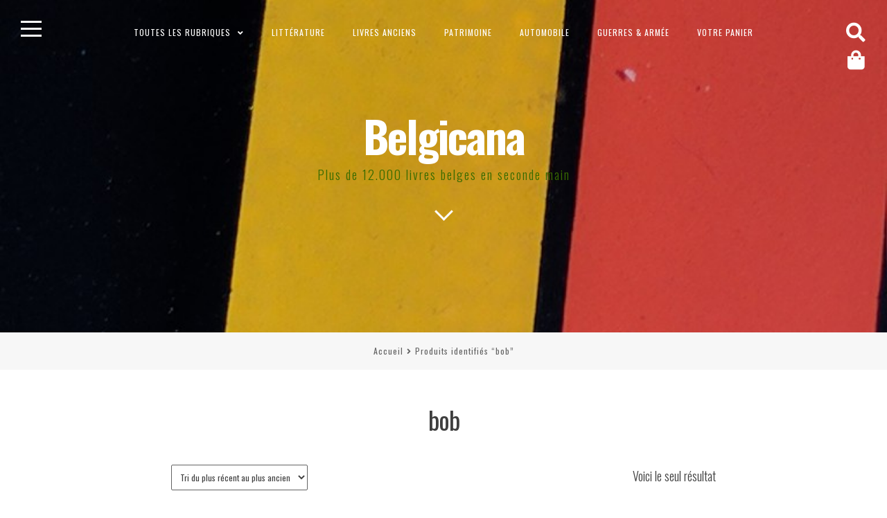

--- FILE ---
content_type: text/html; charset=UTF-8
request_url: https://www.belgicana.be/etiquette-produit/bob/
body_size: 16703
content:
<!DOCTYPE html>
<html lang="fr-FR">
<head>
<meta charset="UTF-8">
<meta name="viewport" content="width=device-width, initial-scale=1">
<link rel="profile" href="https://gmpg.org/xfn/11">

<meta name='robots' content='index, follow, max-image-preview:large, max-snippet:-1, max-video-preview:-1' />

	<!-- This site is optimized with the Yoast SEO plugin v26.8 - https://yoast.com/product/yoast-seo-wordpress/ -->
	<title>Boutique Belgicana : bob -</title>
	<link rel="canonical" href="https://www.belgicana.be/etiquette-produit/bob/" />
	<meta property="og:locale" content="fr_FR" />
	<meta property="og:type" content="article" />
	<meta property="og:title" content="Boutique Belgicana : bob -" />
	<meta property="og:url" content="https://www.belgicana.be/etiquette-produit/bob/" />
	<meta property="og:site_name" content="Belgicana" />
	<meta name="twitter:card" content="summary_large_image" />
	<script type="application/ld+json" class="yoast-schema-graph">{"@context":"https://schema.org","@graph":[{"@type":"CollectionPage","@id":"https://www.belgicana.be/etiquette-produit/bob/","url":"https://www.belgicana.be/etiquette-produit/bob/","name":"Boutique Belgicana : bob -","isPartOf":{"@id":"https://www.belgicana.be/#website"},"primaryImageOfPage":{"@id":"https://www.belgicana.be/etiquette-produit/bob/#primaryimage"},"image":{"@id":"https://www.belgicana.be/etiquette-produit/bob/#primaryimage"},"thumbnailUrl":"https://www.belgicana.be/wp-content/uploads/2016/09/P1030900.jpg","breadcrumb":{"@id":"https://www.belgicana.be/etiquette-produit/bob/#breadcrumb"},"inLanguage":"fr-FR"},{"@type":"ImageObject","inLanguage":"fr-FR","@id":"https://www.belgicana.be/etiquette-produit/bob/#primaryimage","url":"https://www.belgicana.be/wp-content/uploads/2016/09/P1030900.jpg","contentUrl":"https://www.belgicana.be/wp-content/uploads/2016/09/P1030900.jpg","width":1125,"height":1500},{"@type":"BreadcrumbList","@id":"https://www.belgicana.be/etiquette-produit/bob/#breadcrumb","itemListElement":[{"@type":"ListItem","position":1,"name":"Accueil","item":"https://www.belgicana.be/"},{"@type":"ListItem","position":2,"name":"bob"}]},{"@type":"WebSite","@id":"https://www.belgicana.be/#website","url":"https://www.belgicana.be/","name":"Belgicana","description":"Plus de 12.000 livres belges en seconde main","potentialAction":[{"@type":"SearchAction","target":{"@type":"EntryPoint","urlTemplate":"https://www.belgicana.be/?s={search_term_string}"},"query-input":{"@type":"PropertyValueSpecification","valueRequired":true,"valueName":"search_term_string"}}],"inLanguage":"fr-FR"}]}</script>
	<!-- / Yoast SEO plugin. -->


<link rel='dns-prefetch' href='//fonts.googleapis.com' />
<link rel="alternate" type="application/rss+xml" title="Belgicana &raquo; Flux" href="https://www.belgicana.be/feed/" />
<link rel="alternate" type="application/rss+xml" title="Belgicana &raquo; Flux des commentaires" href="https://www.belgicana.be/comments/feed/" />
<link rel="alternate" type="application/rss+xml" title="Flux pour Belgicana &raquo; bob Étiquette" href="https://www.belgicana.be/etiquette-produit/bob/feed/" />
<style id='wp-img-auto-sizes-contain-inline-css'>
img:is([sizes=auto i],[sizes^="auto," i]){contain-intrinsic-size:3000px 1500px}
/*# sourceURL=wp-img-auto-sizes-contain-inline-css */
</style>
<link rel='stylesheet' id='xoo-aff-style-css' href='https://www.belgicana.be/wp-content/plugins/waitlist-woocommerce/xoo-form-fields-fw/assets/css/xoo-aff-style.css?ver=2.1.0' media='all' />
<style id='xoo-aff-style-inline-css'>

.xoo-aff-input-group .xoo-aff-input-icon{
	background-color:  #eee;
	color:  #555;
	max-width: 40px;
	min-width: 40px;
	border-color:  #ccc;
	border-width: 1px;
	font-size: 14px;
}
.xoo-aff-group{
	margin-bottom: 30px;
}

.xoo-aff-group input[type="text"], .xoo-aff-group input[type="password"], .xoo-aff-group input[type="email"], .xoo-aff-group input[type="number"], .xoo-aff-group select, .xoo-aff-group select + .select2, .xoo-aff-group input[type="tel"], .xoo-aff-group input[type="file"]{
	background-color: #fff;
	color: #777;
	border-width: 1px;
	border-color: #cccccc;
	height: 50px;
}


.xoo-aff-group input[type="file"]{
	line-height: calc(50px - 13px);
}



.xoo-aff-group input[type="text"]::placeholder, .xoo-aff-group input[type="password"]::placeholder, .xoo-aff-group input[type="email"]::placeholder, .xoo-aff-group input[type="number"]::placeholder, .xoo-aff-group select::placeholder, .xoo-aff-group input[type="tel"]::placeholder, .xoo-aff-group .select2-selection__rendered, .xoo-aff-group .select2-container--default .select2-selection--single .select2-selection__rendered, .xoo-aff-group input[type="file"]::placeholder, .xoo-aff-group input::file-selector-button{
	color: #777;
}

.xoo-aff-group input[type="text"]:focus, .xoo-aff-group input[type="password"]:focus, .xoo-aff-group input[type="email"]:focus, .xoo-aff-group input[type="number"]:focus, .xoo-aff-group select:focus, .xoo-aff-group select + .select2:focus, .xoo-aff-group input[type="tel"]:focus, .xoo-aff-group input[type="file"]:focus{
	background-color: #ededed;
	color: #000;
}

[placeholder]:focus::-webkit-input-placeholder{
	color: #000!important;
}


.xoo-aff-input-icon + input[type="text"], .xoo-aff-input-icon + input[type="password"], .xoo-aff-input-icon + input[type="email"], .xoo-aff-input-icon + input[type="number"], .xoo-aff-input-icon + select, .xoo-aff-input-icon + select + .select2,  .xoo-aff-input-icon + input[type="tel"], .xoo-aff-input-icon + input[type="file"]{
	border-bottom-left-radius: 0;
	border-top-left-radius: 0;
}


/*# sourceURL=xoo-aff-style-inline-css */
</style>
<link rel='stylesheet' id='xoo-aff-font-awesome5-css' href='https://www.belgicana.be/wp-content/plugins/waitlist-woocommerce/xoo-form-fields-fw/lib/fontawesome5/css/all.min.css?ver=6.9' media='all' />
<style id='wp-emoji-styles-inline-css'>

	img.wp-smiley, img.emoji {
		display: inline !important;
		border: none !important;
		box-shadow: none !important;
		height: 1em !important;
		width: 1em !important;
		margin: 0 0.07em !important;
		vertical-align: -0.1em !important;
		background: none !important;
		padding: 0 !important;
	}
/*# sourceURL=wp-emoji-styles-inline-css */
</style>
<link rel='stylesheet' id='wp-block-library-css' href='https://www.belgicana.be/wp-includes/css/dist/block-library/style.min.css?ver=6.9' media='all' />
<link rel='stylesheet' id='wc-blocks-style-css' href='https://www.belgicana.be/wp-content/plugins/woocommerce/assets/client/blocks/wc-blocks.css?ver=wc-10.4.3' media='all' />
<style id='global-styles-inline-css'>
:root{--wp--preset--aspect-ratio--square: 1;--wp--preset--aspect-ratio--4-3: 4/3;--wp--preset--aspect-ratio--3-4: 3/4;--wp--preset--aspect-ratio--3-2: 3/2;--wp--preset--aspect-ratio--2-3: 2/3;--wp--preset--aspect-ratio--16-9: 16/9;--wp--preset--aspect-ratio--9-16: 9/16;--wp--preset--color--black: #000000;--wp--preset--color--cyan-bluish-gray: #abb8c3;--wp--preset--color--white: #ffffff;--wp--preset--color--pale-pink: #f78da7;--wp--preset--color--vivid-red: #cf2e2e;--wp--preset--color--luminous-vivid-orange: #ff6900;--wp--preset--color--luminous-vivid-amber: #fcb900;--wp--preset--color--light-green-cyan: #7bdcb5;--wp--preset--color--vivid-green-cyan: #00d084;--wp--preset--color--pale-cyan-blue: #8ed1fc;--wp--preset--color--vivid-cyan-blue: #0693e3;--wp--preset--color--vivid-purple: #9b51e0;--wp--preset--gradient--vivid-cyan-blue-to-vivid-purple: linear-gradient(135deg,rgb(6,147,227) 0%,rgb(155,81,224) 100%);--wp--preset--gradient--light-green-cyan-to-vivid-green-cyan: linear-gradient(135deg,rgb(122,220,180) 0%,rgb(0,208,130) 100%);--wp--preset--gradient--luminous-vivid-amber-to-luminous-vivid-orange: linear-gradient(135deg,rgb(252,185,0) 0%,rgb(255,105,0) 100%);--wp--preset--gradient--luminous-vivid-orange-to-vivid-red: linear-gradient(135deg,rgb(255,105,0) 0%,rgb(207,46,46) 100%);--wp--preset--gradient--very-light-gray-to-cyan-bluish-gray: linear-gradient(135deg,rgb(238,238,238) 0%,rgb(169,184,195) 100%);--wp--preset--gradient--cool-to-warm-spectrum: linear-gradient(135deg,rgb(74,234,220) 0%,rgb(151,120,209) 20%,rgb(207,42,186) 40%,rgb(238,44,130) 60%,rgb(251,105,98) 80%,rgb(254,248,76) 100%);--wp--preset--gradient--blush-light-purple: linear-gradient(135deg,rgb(255,206,236) 0%,rgb(152,150,240) 100%);--wp--preset--gradient--blush-bordeaux: linear-gradient(135deg,rgb(254,205,165) 0%,rgb(254,45,45) 50%,rgb(107,0,62) 100%);--wp--preset--gradient--luminous-dusk: linear-gradient(135deg,rgb(255,203,112) 0%,rgb(199,81,192) 50%,rgb(65,88,208) 100%);--wp--preset--gradient--pale-ocean: linear-gradient(135deg,rgb(255,245,203) 0%,rgb(182,227,212) 50%,rgb(51,167,181) 100%);--wp--preset--gradient--electric-grass: linear-gradient(135deg,rgb(202,248,128) 0%,rgb(113,206,126) 100%);--wp--preset--gradient--midnight: linear-gradient(135deg,rgb(2,3,129) 0%,rgb(40,116,252) 100%);--wp--preset--font-size--small: 14px;--wp--preset--font-size--medium: 20px;--wp--preset--font-size--large: 20px;--wp--preset--font-size--x-large: 42px;--wp--preset--font-size--regular: 18px;--wp--preset--font-size--larger: 24px;--wp--preset--spacing--20: 0.44rem;--wp--preset--spacing--30: 0.67rem;--wp--preset--spacing--40: 1rem;--wp--preset--spacing--50: 1.5rem;--wp--preset--spacing--60: 2.25rem;--wp--preset--spacing--70: 3.38rem;--wp--preset--spacing--80: 5.06rem;--wp--preset--shadow--natural: 6px 6px 9px rgba(0, 0, 0, 0.2);--wp--preset--shadow--deep: 12px 12px 50px rgba(0, 0, 0, 0.4);--wp--preset--shadow--sharp: 6px 6px 0px rgba(0, 0, 0, 0.2);--wp--preset--shadow--outlined: 6px 6px 0px -3px rgb(255, 255, 255), 6px 6px rgb(0, 0, 0);--wp--preset--shadow--crisp: 6px 6px 0px rgb(0, 0, 0);}:where(.is-layout-flex){gap: 0.5em;}:where(.is-layout-grid){gap: 0.5em;}body .is-layout-flex{display: flex;}.is-layout-flex{flex-wrap: wrap;align-items: center;}.is-layout-flex > :is(*, div){margin: 0;}body .is-layout-grid{display: grid;}.is-layout-grid > :is(*, div){margin: 0;}:where(.wp-block-columns.is-layout-flex){gap: 2em;}:where(.wp-block-columns.is-layout-grid){gap: 2em;}:where(.wp-block-post-template.is-layout-flex){gap: 1.25em;}:where(.wp-block-post-template.is-layout-grid){gap: 1.25em;}.has-black-color{color: var(--wp--preset--color--black) !important;}.has-cyan-bluish-gray-color{color: var(--wp--preset--color--cyan-bluish-gray) !important;}.has-white-color{color: var(--wp--preset--color--white) !important;}.has-pale-pink-color{color: var(--wp--preset--color--pale-pink) !important;}.has-vivid-red-color{color: var(--wp--preset--color--vivid-red) !important;}.has-luminous-vivid-orange-color{color: var(--wp--preset--color--luminous-vivid-orange) !important;}.has-luminous-vivid-amber-color{color: var(--wp--preset--color--luminous-vivid-amber) !important;}.has-light-green-cyan-color{color: var(--wp--preset--color--light-green-cyan) !important;}.has-vivid-green-cyan-color{color: var(--wp--preset--color--vivid-green-cyan) !important;}.has-pale-cyan-blue-color{color: var(--wp--preset--color--pale-cyan-blue) !important;}.has-vivid-cyan-blue-color{color: var(--wp--preset--color--vivid-cyan-blue) !important;}.has-vivid-purple-color{color: var(--wp--preset--color--vivid-purple) !important;}.has-black-background-color{background-color: var(--wp--preset--color--black) !important;}.has-cyan-bluish-gray-background-color{background-color: var(--wp--preset--color--cyan-bluish-gray) !important;}.has-white-background-color{background-color: var(--wp--preset--color--white) !important;}.has-pale-pink-background-color{background-color: var(--wp--preset--color--pale-pink) !important;}.has-vivid-red-background-color{background-color: var(--wp--preset--color--vivid-red) !important;}.has-luminous-vivid-orange-background-color{background-color: var(--wp--preset--color--luminous-vivid-orange) !important;}.has-luminous-vivid-amber-background-color{background-color: var(--wp--preset--color--luminous-vivid-amber) !important;}.has-light-green-cyan-background-color{background-color: var(--wp--preset--color--light-green-cyan) !important;}.has-vivid-green-cyan-background-color{background-color: var(--wp--preset--color--vivid-green-cyan) !important;}.has-pale-cyan-blue-background-color{background-color: var(--wp--preset--color--pale-cyan-blue) !important;}.has-vivid-cyan-blue-background-color{background-color: var(--wp--preset--color--vivid-cyan-blue) !important;}.has-vivid-purple-background-color{background-color: var(--wp--preset--color--vivid-purple) !important;}.has-black-border-color{border-color: var(--wp--preset--color--black) !important;}.has-cyan-bluish-gray-border-color{border-color: var(--wp--preset--color--cyan-bluish-gray) !important;}.has-white-border-color{border-color: var(--wp--preset--color--white) !important;}.has-pale-pink-border-color{border-color: var(--wp--preset--color--pale-pink) !important;}.has-vivid-red-border-color{border-color: var(--wp--preset--color--vivid-red) !important;}.has-luminous-vivid-orange-border-color{border-color: var(--wp--preset--color--luminous-vivid-orange) !important;}.has-luminous-vivid-amber-border-color{border-color: var(--wp--preset--color--luminous-vivid-amber) !important;}.has-light-green-cyan-border-color{border-color: var(--wp--preset--color--light-green-cyan) !important;}.has-vivid-green-cyan-border-color{border-color: var(--wp--preset--color--vivid-green-cyan) !important;}.has-pale-cyan-blue-border-color{border-color: var(--wp--preset--color--pale-cyan-blue) !important;}.has-vivid-cyan-blue-border-color{border-color: var(--wp--preset--color--vivid-cyan-blue) !important;}.has-vivid-purple-border-color{border-color: var(--wp--preset--color--vivid-purple) !important;}.has-vivid-cyan-blue-to-vivid-purple-gradient-background{background: var(--wp--preset--gradient--vivid-cyan-blue-to-vivid-purple) !important;}.has-light-green-cyan-to-vivid-green-cyan-gradient-background{background: var(--wp--preset--gradient--light-green-cyan-to-vivid-green-cyan) !important;}.has-luminous-vivid-amber-to-luminous-vivid-orange-gradient-background{background: var(--wp--preset--gradient--luminous-vivid-amber-to-luminous-vivid-orange) !important;}.has-luminous-vivid-orange-to-vivid-red-gradient-background{background: var(--wp--preset--gradient--luminous-vivid-orange-to-vivid-red) !important;}.has-very-light-gray-to-cyan-bluish-gray-gradient-background{background: var(--wp--preset--gradient--very-light-gray-to-cyan-bluish-gray) !important;}.has-cool-to-warm-spectrum-gradient-background{background: var(--wp--preset--gradient--cool-to-warm-spectrum) !important;}.has-blush-light-purple-gradient-background{background: var(--wp--preset--gradient--blush-light-purple) !important;}.has-blush-bordeaux-gradient-background{background: var(--wp--preset--gradient--blush-bordeaux) !important;}.has-luminous-dusk-gradient-background{background: var(--wp--preset--gradient--luminous-dusk) !important;}.has-pale-ocean-gradient-background{background: var(--wp--preset--gradient--pale-ocean) !important;}.has-electric-grass-gradient-background{background: var(--wp--preset--gradient--electric-grass) !important;}.has-midnight-gradient-background{background: var(--wp--preset--gradient--midnight) !important;}.has-small-font-size{font-size: var(--wp--preset--font-size--small) !important;}.has-medium-font-size{font-size: var(--wp--preset--font-size--medium) !important;}.has-large-font-size{font-size: var(--wp--preset--font-size--large) !important;}.has-x-large-font-size{font-size: var(--wp--preset--font-size--x-large) !important;}
/*# sourceURL=global-styles-inline-css */
</style>

<style id='classic-theme-styles-inline-css'>
/*! This file is auto-generated */
.wp-block-button__link{color:#fff;background-color:#32373c;border-radius:9999px;box-shadow:none;text-decoration:none;padding:calc(.667em + 2px) calc(1.333em + 2px);font-size:1.125em}.wp-block-file__button{background:#32373c;color:#fff;text-decoration:none}
/*# sourceURL=/wp-includes/css/classic-themes.min.css */
</style>
<link rel='stylesheet' id='woo-related-products-css' href='https://www.belgicana.be/wp-content/plugins/woo-related-products-refresh-on-reload/public/css/woo-related-products-public.css?ver=1.0.0' media='all' />
<style id='woocommerce-inline-inline-css'>
.woocommerce form .form-row .required { visibility: visible; }
/*# sourceURL=woocommerce-inline-inline-css */
</style>
<link rel='stylesheet' id='xoo-wl-style-css' href='https://www.belgicana.be/wp-content/plugins/waitlist-woocommerce/assets/css/xoo-wl-style.css?ver=2.8.5' media='all' />
<style id='xoo-wl-style-inline-css'>

			button.xoo-wl-action-btn{
				background-color: #333;
				color: #fff;
				padding: 10px;
			}
			button.xoo-wl-submit-btn{
				max-width: 300px;
			}
			button.xoo-wl-open-form-btn{
				max-width: 300px;
			}
			.xoo-wl-inmodal{
				max-width: 800px;
				max-height: 600px;
			}
		
			.xoo-wl-sidebar{
				background-image: url(https://www.belgicana.be/wp-content/plugins/waitlist-woocommerce/assets/images/popup-sidebar.jpg);
				min-width: 40%;
			}
				.xoo-wl-modal:before {
				    content: '';
				    display: inline-block;
				    height: 100%;
				    vertical-align: middle;
				    margin-right: -0.25em;
				}
			
/*# sourceURL=xoo-wl-style-inline-css */
</style>
<link rel='stylesheet' id='xoo-wl-fonts-css' href='https://www.belgicana.be/wp-content/plugins/waitlist-woocommerce/assets/css/xoo-wl-fonts.css?ver=2.8.5' media='all' />
<link rel='stylesheet' id='fortunatopro-style-css' href='https://www.belgicana.be/wp-content/themes/fortunato-pro/style.css?ver=2.2.4' media='all' />
<link rel='stylesheet' id='font-awesome-5-css' href='https://www.belgicana.be/wp-content/themes/fortunato-pro/css/all.min.css?ver=5.15.4' media='all' />
<link rel='stylesheet' id='fortunatopro-woocommerce-css' href='https://www.belgicana.be/wp-content/themes/fortunato-pro/css/woocommerce.min.css?ver=2.2.4' media='all' />
<link rel='stylesheet' id='fortunatopro-loader-css' href='https://www.belgicana.be/wp-content/themes/fortunato-pro/css/fortunatopro-loader.min.css?ver=2.2.4' media='all' />
<link rel='stylesheet' id='fortunatopro-googlefonts-css' href='//fonts.googleapis.com/css2?family=Oswald:wght@300;400;700&#038;family=Oswald:wght@400;700&#038;display=swap' media='all' />
<link rel='stylesheet' id='mollie-applepaydirect-css' href='https://www.belgicana.be/wp-content/plugins/mollie-payments-for-woocommerce/public/css/mollie-applepaydirect.min.css?ver=1768824648' media='screen' />
<script src="https://www.belgicana.be/wp-includes/js/jquery/jquery.min.js?ver=3.7.1" id="jquery-core-js"></script>
<script src="https://www.belgicana.be/wp-includes/js/jquery/jquery-migrate.min.js?ver=3.4.1" id="jquery-migrate-js"></script>
<script id="xoo-aff-js-js-extra">
var xoo_aff_localize = {"adminurl":"https://www.belgicana.be/wp-admin/admin-ajax.php","password_strength":{"min_password_strength":3,"i18n_password_error":"Please enter a stronger password.","i18n_password_hint":"Conseil\u00a0: Le mot de passe devrait contenir au moins douze caract\u00e8res. Pour le rendre plus s\u00fbr, utilisez des lettres en majuscules et minuscules, des nombres, et des symboles tels que ! &quot; ? $ % ^ &amp; )."}};
//# sourceURL=xoo-aff-js-js-extra
</script>
<script src="https://www.belgicana.be/wp-content/plugins/waitlist-woocommerce/xoo-form-fields-fw/assets/js/xoo-aff-js.js?ver=2.1.0" id="xoo-aff-js-js" defer data-wp-strategy="defer"></script>
<script src="https://www.belgicana.be/wp-content/plugins/woocommerce/assets/js/jquery-blockui/jquery.blockUI.min.js?ver=2.7.0-wc.10.4.3" id="wc-jquery-blockui-js" defer data-wp-strategy="defer"></script>
<script id="wc-add-to-cart-js-extra">
var wc_add_to_cart_params = {"ajax_url":"/wp-admin/admin-ajax.php","wc_ajax_url":"/?wc-ajax=%%endpoint%%","i18n_view_cart":"Voir le panier","cart_url":"https://www.belgicana.be/panier/","is_cart":"","cart_redirect_after_add":"no"};
//# sourceURL=wc-add-to-cart-js-extra
</script>
<script src="https://www.belgicana.be/wp-content/plugins/woocommerce/assets/js/frontend/add-to-cart.min.js?ver=10.4.3" id="wc-add-to-cart-js" defer data-wp-strategy="defer"></script>
<script src="https://www.belgicana.be/wp-content/plugins/woocommerce/assets/js/js-cookie/js.cookie.min.js?ver=2.1.4-wc.10.4.3" id="wc-js-cookie-js" defer data-wp-strategy="defer"></script>
<script id="woocommerce-js-extra">
var woocommerce_params = {"ajax_url":"/wp-admin/admin-ajax.php","wc_ajax_url":"/?wc-ajax=%%endpoint%%","i18n_password_show":"Afficher le mot de passe","i18n_password_hide":"Masquer le mot de passe"};
//# sourceURL=woocommerce-js-extra
</script>
<script src="https://www.belgicana.be/wp-content/plugins/woocommerce/assets/js/frontend/woocommerce.min.js?ver=10.4.3" id="woocommerce-js" defer data-wp-strategy="defer"></script>
<link rel="https://api.w.org/" href="https://www.belgicana.be/wp-json/" /><link rel="alternate" title="JSON" type="application/json" href="https://www.belgicana.be/wp-json/wp/v2/product_tag/103" /><link rel="EditURI" type="application/rsd+xml" title="RSD" href="https://www.belgicana.be/xmlrpc.php?rsd" />
<meta name="generator" content="WordPress 6.9" />
<meta name="generator" content="WooCommerce 10.4.3" />
<script>  var el_i13_login_captcha=null; var el_i13_register_captcha=null; </script>
<style id="fortunato-pro-custom-css">
		
	body, button, input, select, textarea {
 font-family: 'Oswald', sans-serif; 
}

	h1, h2, h3, h4, h5, h6, ul.tabs li, .site-branding .site-title {
 font-family: 'Oswald', sans-serif; 
}
			
.fLoader1 .loader-inner, .fLoader2:before, .fLoader2:after, .fLoader3:before, .fLoader3:after, .preloader .dot, .fLoader6 .dotb, .fLoader7 .dott, .boxnine {
 background-color: #2b682b; 
}

.fLoader4 {
 border: 3px solid #2b682b; 
}

.fLoader1 .loader {
 border: 2px solid #2b682b; 
}

.fLoader8 .spin8 {
 border: dashed 5px #2b682b; 
}

.fLoader10 {
 border-top: 10px solid #2b682b; 
}
				
body, input, select, textarea, button:hover, input[type="button"]:hover, input[type="reset"]:hover, input[type="submit"]:hover, button:focus, input[type="button"]:focus,
input[type="reset"]:focus, input[type="submit"]:focus, button:active, input[type="button"]:active, input[type="reset"]:active, input[type="submit"]:active,
a:hover, a:focus, a:active, .openSearch.sidebarColor, #toTop, .woocommerce .wooImage .button:hover, .woocommerce .wooImage .added_to_cart:hover,
.woocommerce-error li a, .woocommerce-message a:hover, .return-to-shop a, .wc-proceed-to-checkout .button.checkout-button:hover, .main-woocommerce-box.sidebarColor a, aside ul.product-categories li a:before {
 color: #3f3f3f; 
}

.main-navigation ul ul, .openSidebar.sidebarColor span, .woocommerce-store-notice  {
 background: #3f3f3f; 
}

.cat-links a:hover, .cat-links a:focus, .widget_tag_cloud a:hover, .widget_tag_cloud a:focus, .read-link a:hover, .read-link a:focus,
.site-main .pagination .nav-links a:hover, .site-main .pagination .nav-links a:focus, .page-links > a:hover, .page-links > a:focus,
.theShare a:hover, .theShare a:focus, .socialWidget a:hover, .socialWidget a:focus, .woocommerce ul.products > li .price, .woocommerce-pagination .page-numbers a:hover,
.woocommerce-pagination .page-numbers a:focus {
 color: #3f3f3f !important; 
}

.site-brand-main, .embedGalleryCaption {
 background: rgba(63,63,63,0.4); 
}

.nano > .nano-pane {
 background-color: rgba(63,63,63,0.15); 
}

#secondary.widget-area .nano-content::-webkit-scrollbar-thumb {
 background-color: #3f3f3f; 
}

#secondary.widget-area .nano-content::-webkit-scrollbar-track {
 background-color: rgba(63,63,63,0.3); 
}

#secondary.widget-area .nano-content {
 scrollbar-color: #3f3f3f rgba(63,63,63,0.3); 
}

@media screen and (max-width: 1025px) {

	.main-navigation a {
 color: #3f3f3f !important; 
}

	.menu-toggle, .menu-toggle:hover, .menu-toggle:focus {
 color: #3f3f3f; 
}


}
@media all and (max-width: 1025px) {

	.main-woocommerce-box a, .main-woocommerce-box a:hover, .main-woocommerce-box a:focus {
 color: #3f3f3f; 
}


}
			
.smallPart, input[type="text"], input[type="email"], input[type="url"], input[type="password"], input[type="search"], input[type="number"],
input[type="tel"], input[type="range"], input[type="date"], input[type="month"], input[type="week"], input[type="time"], input[type="datetime"],
input[type="datetime-local"], input[type="color"], textarea,
.smallPart a, .smallPart a:hover, .smallPart a:focus, .smallPart a:active, .sepHentry {
 color: #636363; 
}

button:hover, input[type="button"]:hover, input[type="reset"]:hover, input[type="submit"]:hover, button:focus, input[type="button"]:focus,
input[type="reset"]:focus, input[type="submit"]:focus, button:active, input[type="button"]:active, input[type="reset"]:active,
input[type="submit"]:active, .site-main .pagination .nav-links > span, .page-links > span.page-links-number, .cat-links a:hover, .cat-links a:focus,
.widget_tag_cloud a:hover, .widget_tag_cloud a:focus, .read-link a:hover, .read-link a:focus, .site-main .pagination .nav-links a:hover, .site-main .pagination .nav-links a:focus,
.page-links > a:hover, .page-links > a:focus, .theShare a:hover, .theShare a:focus, .socialWidget a:hover, .socialWidget a:focus,
.woocommerce .wooImage .button:hover, .woocommerce .wooImage .added_to_cart:hover, .woocommerce-error li a, .woocommerce-message a:hover,
.return-to-shop a, .wc-proceed-to-checkout .button.checkout-button:hover, .woocommerce-pagination .page-numbers a:hover,
.woocommerce-pagination .page-numbers a:focus, .woocommerce-pagination .page-numbers span {
 background: #636363; 
}

select, input[type="text"], input[type="email"], input[type="url"], input[type="password"], input[type="search"], input[type="number"],
input[type="tel"], input[type="range"], input[type="date"], input[type="month"], input[type="week"], input[type="time"],
input[type="datetime"], input[type="datetime-local"],
input[type="color"], textarea, .woocommerce .wooImage:hover {
 border: 1px solid #636363; 
}

.sepHentry:before, .sepHentry:after {
 border-bottom: 1px solid #636363; 
}

.sepHentry2 {
 border-top: 1px solid #636363; 
}

.widget-area {
 border-right: 1px solid #636363; 
}
			
button, input[type="button"], input[type="reset"], input[type="submit"], #wp-calendar > caption, 
.cat-links a, .widget_tag_cloud a, .read-link a, .site-main .pagination .nav-links a, .page-links > a, .woocommerce-pagination .page-numbers a, .theShare a, .socialWidget a,
.dropcap.square, .dropcap.circle, .galleryEmbed .owl-controls .owl-buttons .owl-prev, .galleryEmbed .owl-controls .owl-buttons .owl-next,
.content-area .onsale, .woocommerce .wooImage .button, .woocommerce .wooImage .added_to_cart, .woocommerce-error li a, .woocommerce-message a,
.return-to-shop a, .wc-proceed-to-checkout .button.checkout-button, .widget_shopping_cart p.buttons a, .woocommerce .wishlist_table td.product-add-to-cart a,
.woocommerce .content-area .woocommerce-tabs .tabs li.active a, .widget_price_filter .ui-slider .ui-slider-handle, .main-woocommerce-box .shopping-count {
 background: #376b00; 
}

.site-header, blockquote::before, a, .site-social a:hover, .comment-reply-title, .woocommerce ul.products > li .price,
.woocommerce div.product .summary .price, .woocommerce-store-notice .woocommerce-store-notice__dismiss-link,
.woocommerce-store-notice .woocommerce-store-notice__dismiss-link:hover, .woocommerce-store-notice a, .woocommerce-store-notice a:hover {
 color: #376b00; 
}

blockquote {
 border-left: 3px solid #376b00; border-right: 1px solid #376b00; 
}

input[type="text"]:focus, input[type="email"]:focus, input[type="url"]:focus, input[type="password"]:focus, input[type="search"]:focus, input[type="number"]:focus,
input[type="tel"]:focus, input[type="range"]:focus, input[type="date"]:focus, input[type="month"]:focus, input[type="week"]:focus,
input[type="time"]:focus, input[type="datetime"]:focus, input[type="datetime-local"]:focus, input[type="color"]:focus,
textarea:focus, #wp-calendar tbody td#today, .btnColor:hover {
 border: 1px solid #376b00; 
}

.main-navigation ul li:hover > a,  .main-navigation ul li.focus > a,  .main-navigation li.current-menu-item > a, 
.main-navigation li.current-menu-parent > a, .main-navigation li.current-page-ancestor > a,
.main-navigation .current_page_item > a,  .main-navigation .current_page_parent > a {
 border-top: 2px solid #376b00; 
}
.woocommerce ul.products > li h2:after {
 border-bottom: 2px solid #376b00; 
}

@media screen and (max-width: 1025px) {

	.main-navigation.toggled .menu-toggle {
 background: #376b00; 
}


}
			
#powerTip {
 color: #212121; 
}
			
</style>

			<noscript><style>.woocommerce-product-gallery{ opacity: 1 !important; }</style></noscript>
	<style>.recentcomments a{display:inline !important;padding:0 !important;margin:0 !important;}</style><link rel="preconnect" href="//code.tidio.co"><link rel="icon" href="https://www.belgicana.be/wp-content/uploads/2021/07/cropped-drapeau-allemagne-32x32.jpg" sizes="32x32" />
<link rel="icon" href="https://www.belgicana.be/wp-content/uploads/2021/07/cropped-drapeau-allemagne-192x192.jpg" sizes="192x192" />
<link rel="apple-touch-icon" href="https://www.belgicana.be/wp-content/uploads/2021/07/cropped-drapeau-allemagne-180x180.jpg" />
<meta name="msapplication-TileImage" content="https://www.belgicana.be/wp-content/uploads/2021/07/cropped-drapeau-allemagne-270x270.jpg" />
</head>

<body class="archive tax-product_tag term-bob term-103 wp-embed-responsive wp-theme-fortunato-pro theme-fortunato-pro woocommerce woocommerce-page woocommerce-no-js hfeed">
	<div class="preloader">
		<div class="fLoader1"><span class="loader"><span class="loader-inner"></span></span></div>	</div>
<div id="page" class="hfeed site third_header_height noOpacity ">
	<a class="skip-link screen-reader-text" href="#content">Skip to content</a>
										<header id="masthead" class="site-header crestaSlider noParallax">
					<div class="flexslider">
						<ul class="slides">
							<li style="background-image: url(https://www.belgicana.be/wp-content/uploads/2016/11/IMG_20161111_200427.jpg);"></li><li style="background-image: url(https://www.belgicana.be/wp-content/uploads/2022/04/P1490096.jpg);"></li><li style="background-image: url(https://www.belgicana.be/wp-content/uploads/2022/04/P1490009.jpg);"></li><li style="background-image: url(https://www.belgicana.be/wp-content/uploads/2022/04/P1480943.jpg);"></li><li style="background-image: url(https://www.belgicana.be/wp-content/uploads/2022/03/P1480711.jpg);"></li><li style="background-image: url(https://www.belgicana.be/wp-content/uploads/2022/03/P1480597.jpg);"></li><li style="background-image: url(https://www.belgicana.be/wp-content/uploads/2022/04/P1480875.jpg);"></li><li style="background-image: url(https://www.belgicana.be/wp-content/uploads/2022/03/P1480697.jpg);"></li><li style="background-image: url(https://www.belgicana.be/wp-content/uploads/2022/02/P1460681.jpg);"></li><li style="background-image: url(https://www.belgicana.be/wp-content/uploads/2022/03/P1480772.jpg);"></li><li style="background-image: url(https://www.belgicana.be/wp-content/uploads/2022/03/P1480717.jpg);"></li><li style="background-image: url(https://www.belgicana.be/wp-content/uploads/2022/03/P1480350-1920x2560.jpg);"></li>						</ul>
					</div>
						
			<div class="site-social">
				<div class="socialLine">
																<div class="openSearch"><i class="fa fa-search"></i></div>
									</div>
			</div>
			
						<!-- Start: Search Form -->
			<div id="search-full">
				<div class="search-container">
					<form method="get" id="search-form" action="https://www.belgicana.be/">
						<label>
							<span class="screen-reader-text">Recherche:</span>
							<input type="search" name="s" id="search-field" placeholder="Tapez votre recherche ici">
															<input type="hidden" name="post_type" value="product" />
													</label>
					</form>
					<span class="closeSearch"><i class="fas fa-times spaceRight"></i>Fermer</span>
				</div>
			</div>
			<!-- End: Search Form -->
						
							<div class="site-brand-main">
												<div class="site-branding">
																																					<p class="site-title"><a href="https://www.belgicana.be/" rel="home">Belgicana</a></p>
																	<p class="site-description">Plus de 12.000 livres belges en seconde main</p>
																																																											<div class="scrollDown"><i class="fArrow down"></i></div>
																										</div><!-- .site-branding -->
							</div>
			
			<div class="theNavigationBar nofixed noLogoMenu">
				<nav id="site-navigation" class="main-navigation">
										<button class="menu-toggle" aria-controls="primary-menu" aria-expanded="false" aria-label="Menu principal">Menu principal<i class="fas fa-bars" aria-hidden="true"></i></button>
					<div class="menu-articles-container"><ul id="primary-menu" class="menu"><li id="menu-item-3745" class="menu-item menu-item-type-taxonomy menu-item-object-product_cat menu-item-has-children menu-item-3745"><a href="https://www.belgicana.be/categorie-produit/livres/">Toutes les rubriques</a>
<ul class="sub-menu">
	<li id="menu-item-6251" class="menu-item menu-item-type-taxonomy menu-item-object-product_cat menu-item-6251"><a href="https://www.belgicana.be/categorie-produit/livres/">Je ne sais pas encore</a></li>
	<li id="menu-item-3746" class="menu-item menu-item-type-taxonomy menu-item-object-product_tag menu-item-3746"><a href="https://www.belgicana.be/etiquette-produit/agriculture/">Agriculture</a></li>
	<li id="menu-item-3747" class="menu-item menu-item-type-taxonomy menu-item-object-product_tag menu-item-3747"><a href="https://www.belgicana.be/etiquette-produit/antwerpen/">Antwerpen</a></li>
	<li id="menu-item-12961" class="menu-item menu-item-type-taxonomy menu-item-object-product_tag menu-item-12961"><a href="https://www.belgicana.be/etiquette-produit/archeologie/">Archeologie</a></li>
	<li id="menu-item-12962" class="menu-item menu-item-type-taxonomy menu-item-object-product_tag menu-item-12962"><a href="https://www.belgicana.be/etiquette-produit/architecture/">Architecture</a></li>
	<li id="menu-item-3748" class="menu-item menu-item-type-taxonomy menu-item-object-product_tag menu-item-3748"><a href="https://www.belgicana.be/etiquette-produit/ardenne/">Ardenne</a></li>
	<li id="menu-item-3749" class="menu-item menu-item-type-taxonomy menu-item-object-product_tag menu-item-3749"><a href="https://www.belgicana.be/etiquette-produit/art/">Arts</a></li>
	<li id="menu-item-3750" class="menu-item menu-item-type-taxonomy menu-item-object-product_tag menu-item-3750"><a href="https://www.belgicana.be/etiquette-produit/arts-appliques/">Arts appliqués</a></li>
	<li id="menu-item-12960" class="menu-item menu-item-type-taxonomy menu-item-object-product_tag menu-item-12960"><a href="https://www.belgicana.be/etiquette-produit/automobile/">Automobile</a></li>
	<li id="menu-item-4285" class="menu-item menu-item-type-taxonomy menu-item-object-product_tag menu-item-4285"><a href="https://www.belgicana.be/etiquette-produit/aventure/">Aventure</a></li>
	<li id="menu-item-3751" class="menu-item menu-item-type-taxonomy menu-item-object-product_tag menu-item-3751"><a href="https://www.belgicana.be/etiquette-produit/aviation/">Aviation</a></li>
	<li id="menu-item-3752" class="menu-item menu-item-type-taxonomy menu-item-object-product_tag menu-item-3752"><a href="https://www.belgicana.be/etiquette-produit/bd/">BD</a></li>
	<li id="menu-item-3753" class="menu-item menu-item-type-taxonomy menu-item-object-product_tag menu-item-3753"><a href="https://www.belgicana.be/etiquette-produit/bizarre/">BeauBizarre</a></li>
	<li id="menu-item-3754" class="menu-item menu-item-type-taxonomy menu-item-object-product_tag menu-item-3754"><a href="https://www.belgicana.be/etiquette-produit/biere/">Bière</a></li>
	<li id="menu-item-3755" class="menu-item menu-item-type-taxonomy menu-item-object-product_tag menu-item-3755"><a href="https://www.belgicana.be/etiquette-produit/bob-morane/">Bob Morane</a></li>
	<li id="menu-item-3756" class="menu-item menu-item-type-taxonomy menu-item-object-product_tag menu-item-3756"><a href="https://www.belgicana.be/etiquette-produit/bw/">Brabant wallon</a></li>
	<li id="menu-item-3757" class="menu-item menu-item-type-taxonomy menu-item-object-product_tag menu-item-3757"><a href="https://www.belgicana.be/etiquette-produit/bxl/">Brux/ss/el/les</a></li>
	<li id="menu-item-3758" class="menu-item menu-item-type-taxonomy menu-item-object-product_tag menu-item-3758"><a href="https://www.belgicana.be/etiquette-produit/cz/">Congo &#038; Zaïre</a></li>
	<li id="menu-item-3759" class="menu-item menu-item-type-taxonomy menu-item-object-product_tag menu-item-3759"><a href="https://www.belgicana.be/etiquette-produit/cours/">Cours</a></li>
	<li id="menu-item-12963" class="menu-item menu-item-type-taxonomy menu-item-object-product_tag menu-item-12963"><a href="https://www.belgicana.be/etiquette-produit/dialectes/">Dialectes</a></li>
	<li id="menu-item-12964" class="menu-item menu-item-type-taxonomy menu-item-object-product_tag menu-item-12964"><a href="https://www.belgicana.be/etiquette-produit/dupuis/">Dupuis</a></li>
	<li id="menu-item-3760" class="menu-item menu-item-type-taxonomy menu-item-object-product_tag menu-item-3760"><a href="https://www.belgicana.be/etiquette-produit/dynastie/">Dynastie &#038; question royale</a></li>
	<li id="menu-item-3761" class="menu-item menu-item-type-taxonomy menu-item-object-product_tag menu-item-3761"><a href="https://www.belgicana.be/etiquette-produit/economie/">Economie</a></li>
	<li id="menu-item-3762" class="menu-item menu-item-type-taxonomy menu-item-object-product_tag menu-item-3762"><a href="https://www.belgicana.be/etiquette-produit/education/">Education</a></li>
	<li id="menu-item-3763" class="menu-item menu-item-type-taxonomy menu-item-object-product_tag menu-item-3763"><a href="https://www.belgicana.be/etiquette-produit/enfants/">Enfants</a></li>
	<li id="menu-item-3764" class="menu-item menu-item-type-taxonomy menu-item-object-product_tag menu-item-3764"><a href="https://www.belgicana.be/etiquette-produit/expo-58/">Expo 58</a></li>
	<li id="menu-item-3765" class="menu-item menu-item-type-taxonomy menu-item-object-product_tag menu-item-3765"><a href="https://www.belgicana.be/etiquette-produit/ff/">Faune &#038; flore</a></li>
	<li id="menu-item-3766" class="menu-item menu-item-type-taxonomy menu-item-object-product_tag menu-item-3766"><a href="https://www.belgicana.be/etiquette-produit/folklore/">Folklore</a></li>
	<li id="menu-item-3767" class="menu-item menu-item-type-taxonomy menu-item-object-product_tag menu-item-3767"><a href="https://www.belgicana.be/etiquette-produit/gastronomie/">Gastronomie</a></li>
	<li id="menu-item-407" class="menu-item menu-item-type-taxonomy menu-item-object-product_tag menu-item-407"><a href="https://www.belgicana.be/etiquette-produit/guerres/">Guerres &#038; armée</a></li>
	<li id="menu-item-3768" class="menu-item menu-item-type-taxonomy menu-item-object-product_tag menu-item-3768"><a href="https://www.belgicana.be/etiquette-produit/gaume/">Gaume</a></li>
	<li id="menu-item-3770" class="menu-item menu-item-type-taxonomy menu-item-object-product_tag menu-item-3770"><a href="https://www.belgicana.be/etiquette-produit/hainaut/">Hainaut</a></li>
	<li id="menu-item-3771" class="menu-item menu-item-type-taxonomy menu-item-object-product_tag menu-item-3771"><a href="https://www.belgicana.be/etiquette-produit/histoire/">Histoire</a></li>
	<li id="menu-item-3772" class="menu-item menu-item-type-taxonomy menu-item-object-product_tag menu-item-3772"><a href="https://www.belgicana.be/etiquette-produit/humour/">Humour</a></li>
	<li id="menu-item-3774" class="menu-item menu-item-type-taxonomy menu-item-object-product_tag menu-item-3774"><a href="https://www.belgicana.be/etiquette-produit/joubert/">Joubert</a></li>
	<li id="menu-item-3775" class="menu-item menu-item-type-taxonomy menu-item-object-product_tag menu-item-3775"><a href="https://www.belgicana.be/etiquette-produit/langue-francaise/">Langue française</a></li>
	<li id="menu-item-3776" class="menu-item menu-item-type-taxonomy menu-item-object-product_tag menu-item-3776"><a href="https://www.belgicana.be/etiquette-produit/legendes/">Légendes</a></li>
	<li id="menu-item-3777" class="menu-item menu-item-type-taxonomy menu-item-object-product_tag menu-item-3777"><a href="https://www.belgicana.be/etiquette-produit/liege/">Liège</a></li>
	<li id="menu-item-3778" class="menu-item menu-item-type-taxonomy menu-item-object-product_tag menu-item-3778"><a href="https://www.belgicana.be/etiquette-produit/lieux/">Lieux</a></li>
	<li id="menu-item-3779" class="menu-item menu-item-type-taxonomy menu-item-object-product_tag menu-item-3779"><a href="https://www.belgicana.be/etiquette-produit/limburg/">Limburg</a></li>
	<li id="menu-item-3780" class="menu-item menu-item-type-taxonomy menu-item-object-product_tag menu-item-3780"><a href="https://www.belgicana.be/etiquette-produit/litterature/">Littérature</a></li>
	<li id="menu-item-3781" class="menu-item menu-item-type-taxonomy menu-item-object-product_tag menu-item-3781"><a href="https://www.belgicana.be/etiquette-produit/luxembourg/">Luxembourg</a></li>
	<li id="menu-item-3782" class="menu-item menu-item-type-taxonomy menu-item-object-product_tag menu-item-3782"><a href="https://www.belgicana.be/etiquette-produit/marabout/">Marabout</a></li>
	<li id="menu-item-12965" class="menu-item menu-item-type-taxonomy menu-item-object-product_tag menu-item-12965"><a href="https://www.belgicana.be/etiquette-produit/media/">Media</a></li>
	<li id="menu-item-3783" class="menu-item menu-item-type-taxonomy menu-item-object-product_tag menu-item-3783"><a href="https://www.belgicana.be/etiquette-produit/mer/">Mer</a></li>
	<li id="menu-item-3784" class="menu-item menu-item-type-taxonomy menu-item-object-product_tag menu-item-3784"><a href="https://www.belgicana.be/etiquette-produit/musique/">Musique</a></li>
	<li id="menu-item-3785" class="menu-item menu-item-type-taxonomy menu-item-object-product_tag menu-item-3785"><a href="https://www.belgicana.be/etiquette-produit/namur/">Namur</a></li>
	<li id="menu-item-3786" class="menu-item menu-item-type-taxonomy menu-item-object-product_tag menu-item-3786"><a href="https://www.belgicana.be/etiquette-produit/nederlands/">Nederlands</a></li>
	<li id="menu-item-3787" class="menu-item menu-item-type-taxonomy menu-item-object-product_tag menu-item-3787"><a href="https://www.belgicana.be/etiquette-produit/ov/">Oost Vlaanderen</a></li>
	<li id="menu-item-3788" class="menu-item menu-item-type-taxonomy menu-item-object-product_tag menu-item-3788"><a href="https://www.belgicana.be/etiquette-produit/patrimoine/">Patrimoine</a></li>
	<li id="menu-item-11461" class="menu-item menu-item-type-taxonomy menu-item-object-product_tag menu-item-11461"><a href="https://www.belgicana.be/etiquette-produit/personnalites/">Personnalités</a></li>
	<li id="menu-item-3790" class="menu-item menu-item-type-taxonomy menu-item-object-product_tag menu-item-3790"><a href="https://www.belgicana.be/etiquette-produit/philosophie/">Philosophie</a></li>
	<li id="menu-item-3791" class="menu-item menu-item-type-taxonomy menu-item-object-product_tag menu-item-3791"><a href="https://www.belgicana.be/etiquette-produit/photographie/">Photographie</a></li>
	<li id="menu-item-3792" class="menu-item menu-item-type-taxonomy menu-item-object-product_tag menu-item-3792"><a href="https://www.belgicana.be/etiquette-produit/politique/">Politique</a></li>
	<li id="menu-item-3793" class="menu-item menu-item-type-taxonomy menu-item-object-product_tag menu-item-3793"><a href="https://www.belgicana.be/etiquette-produit/presse/">Presse</a></li>
	<li id="menu-item-3794" class="menu-item menu-item-type-taxonomy menu-item-object-product_tag menu-item-3794"><a href="https://www.belgicana.be/etiquette-produit/religion/">Religion</a></li>
	<li id="menu-item-3795" class="menu-item menu-item-type-taxonomy menu-item-object-product_tag menu-item-3795"><a href="https://www.belgicana.be/etiquette-produit/revue/">Revue</a></li>
	<li id="menu-item-3796" class="menu-item menu-item-type-taxonomy menu-item-object-product_tag menu-item-3796"><a href="https://www.belgicana.be/etiquette-produit/ruanda-urundi-burundi/">Ruanda-Urundi-Burundi</a></li>
	<li id="menu-item-3797" class="menu-item menu-item-type-taxonomy menu-item-object-product_tag menu-item-3797"><a href="https://www.belgicana.be/etiquette-produit/sciences/">Sciences</a></li>
	<li id="menu-item-3798" class="menu-item menu-item-type-taxonomy menu-item-object-product_tag menu-item-3798"><a href="https://www.belgicana.be/etiquette-produit/societe/">Société</a></li>
	<li id="menu-item-12966" class="menu-item menu-item-type-taxonomy menu-item-object-product_tag menu-item-12966"><a href="https://www.belgicana.be/etiquette-produit/spirou/">Spirou</a></li>
	<li id="menu-item-3799" class="menu-item menu-item-type-taxonomy menu-item-object-product_tag menu-item-3799"><a href="https://www.belgicana.be/etiquette-produit/sport/">Sport</a></li>
	<li id="menu-item-3800" class="menu-item menu-item-type-taxonomy menu-item-object-product_tag menu-item-3800"><a href="https://www.belgicana.be/etiquette-produit/surrealistes/">Surréalistes</a></li>
	<li id="menu-item-3801" class="menu-item menu-item-type-taxonomy menu-item-object-product_tag menu-item-3801"><a href="https://www.belgicana.be/etiquette-produit/syndicalisme/">Syndicalisme</a></li>
	<li id="menu-item-12967" class="menu-item menu-item-type-taxonomy menu-item-object-product_tag menu-item-12967"><a href="https://www.belgicana.be/etiquette-produit/tourisme/">Tourisme</a></li>
	<li id="menu-item-3802" class="menu-item menu-item-type-taxonomy menu-item-object-product_tag menu-item-3802"><a href="https://www.belgicana.be/etiquette-produit/vb/">Vlaamse Brabant</a></li>
	<li id="menu-item-3803" class="menu-item menu-item-type-taxonomy menu-item-object-product_tag menu-item-3803"><a href="https://www.belgicana.be/etiquette-produit/voyage/">Voyage</a></li>
	<li id="menu-item-3804" class="menu-item menu-item-type-taxonomy menu-item-object-product_tag menu-item-3804"><a href="https://www.belgicana.be/etiquette-produit/wv/">West Vlaanderen</a></li>
</ul>
</li>
<li id="menu-item-4301" class="menu-item menu-item-type-taxonomy menu-item-object-product_tag menu-item-4301"><a href="https://www.belgicana.be/etiquette-produit/litterature/">Littérature</a></li>
<li id="menu-item-24485" class="menu-item menu-item-type-taxonomy menu-item-object-product_tag menu-item-24485"><a href="https://www.belgicana.be/etiquette-produit/livres-anciens/">Livres anciens</a></li>
<li id="menu-item-11459" class="menu-item menu-item-type-taxonomy menu-item-object-product_tag menu-item-11459"><a href="https://www.belgicana.be/etiquette-produit/patrimoine/">Patrimoine</a></li>
<li id="menu-item-12968" class="menu-item menu-item-type-taxonomy menu-item-object-product_tag menu-item-12968"><a href="https://www.belgicana.be/etiquette-produit/automobile/">Automobile</a></li>
<li id="menu-item-11462" class="menu-item menu-item-type-taxonomy menu-item-object-product_tag menu-item-11462"><a href="https://www.belgicana.be/etiquette-produit/guerres/">Guerres &#038; armée</a></li>
<li id="menu-item-5670" class="menu-item menu-item-type-post_type menu-item-object-page menu-item-5670"><a href="https://www.belgicana.be/panier/">Votre panier</a></li>
</ul></div>				</nav><!-- #site-navigation -->
			</div>
		</header><!-- #masthead -->
		<div class="topBreadcrumb"><nav class="woocommerce-breadcrumb smallPart"><a href="https://www.belgicana.be">Accueil</a><i class="fa spaceLeftRight fa-angle-right"></i>Produits identifiés &ldquo;bob&rdquo;</nav></div>	<div id="content" class="site-content">

	<div id="primary" class="content-area">
		<main id="main" class="site-main">
			<div class="fortunatoWoo">
				
			
				<h1 class="page-title">bob</h1>

			
			
			
				<div class="woocommerce-notices-wrapper"></div><p class="woocommerce-result-count" role="alert" aria-relevant="all" >
	Voici le seul résultat</p>
<form class="woocommerce-ordering" method="get">
		<select
		name="orderby"
		class="orderby"
					aria-label="Commande"
			>
					<option value="popularity" >Tri par popularité</option>
					<option value="date"  selected='selected'>Tri du plus récent au plus ancien</option>
					<option value="price" >Tri par tarif croissant</option>
					<option value="price-desc" >Tri par tarif décroissant</option>
			</select>
	<input type="hidden" name="paged" value="1" />
	</form>

				<ul class="products columns-3">

																					<li class="product type-product post-4224 status-publish first outofstock product_cat-livres product_tag-bob product_tag-joubert product_tag-marabout has-post-thumbnail taxable shipping-taxable purchasable product-type-simple">
	<div class="wooImage">
	<a href="https://www.belgicana.be/livres/marque-de-kali-henri-vernes-editions-gerard-c-1958/" class="woocommerce-LoopProduct-link woocommerce-loop-product__link"><div class="entry-wooImage"><img width="300" height="300" src="https://www.belgicana.be/wp-content/uploads/2016/09/P1030900-300x300.jpg" class="attachment-woocommerce_thumbnail size-woocommerce_thumbnail" alt="La marque de Kâli, Henri Vernes, éditions Gérard &amp; C°, 1958" decoding="async" fetchpriority="high" srcset="https://www.belgicana.be/wp-content/uploads/2016/09/P1030900-300x300.jpg 300w, https://www.belgicana.be/wp-content/uploads/2016/09/P1030900-100x100.jpg 100w, https://www.belgicana.be/wp-content/uploads/2016/09/P1030900-150x150.jpg 150w, https://www.belgicana.be/wp-content/uploads/2016/09/P1030900-70x70.jpg 70w" sizes="(max-width: 300px) 100vw, 300px" /></div><h2 class="woocommerce-loop-product__title">La marque de Kâli, Henri Vernes, éditions Gérard &#038; C°, 1958</h2>
	<span class="price"><span class="woocommerce-Price-amount amount"><bdi><span class="woocommerce-Price-currencySymbol">&euro;</span>1,70</bdi></span> <small class="woocommerce-price-suffix">tvac</small></span>
</a><a href="https://www.belgicana.be/livres/marque-de-kali-henri-vernes-editions-gerard-c-1958/" aria-describedby="woocommerce_loop_add_to_cart_link_describedby_4224" data-quantity="1" class="button product_type_simple" data-product_id="4224" data-product_sku="" aria-label="En savoir plus sur &ldquo;La marque de Kâli, Henri Vernes, éditions Gérard &amp; C°, 1958&rdquo;" rel="nofollow" data-success_message="">Lire la suite</a>	<span id="woocommerce_loop_add_to_cart_link_describedby_4224" class="screen-reader-text">
			</span>
<div class="xoo-wl-btn-container xoo-wl-btc-simple xoo-wl-btc-popup"><button type="button" data-product_id="4224" class="xoo-wl-action-btn xoo-wl-open-form-btn button btn xoo-wl-btn-popup" >Me prévenir si le titre est à nouveau disponible</button></div>	</div>
</li>									
				</ul>

				
							</div>
		</main><!-- #main -->
	</div><!-- #primary -->


<div id="secondary" class="widget-area nano">
	<div class="nano-content"><aside id="search-2" class="widget widget_search"><form role="search" method="get" class="search-form" action="https://www.belgicana.be/">
				<label>
					<span class="screen-reader-text">Rechercher :</span>
					<input type="search" class="search-field" placeholder="Rechercher…" value="" name="s" />
				</label>
				<input type="submit" class="search-submit" value="Rechercher" />
			</form></aside><aside id="tag_cloud-4" class="widget widget_tag_cloud"><h3 class="widget-title">Les thématiques les plus importantes:</h3><div class="tagcloud"><a href="https://www.belgicana.be/etiquette-produit/archeologie/" class="tag-cloud-link tag-link-107 tag-link-position-1" aria-label="Archeologie (168 éléments)">Archeologie</a>
<a href="https://www.belgicana.be/etiquette-produit/architecture/" class="tag-cloud-link tag-link-123 tag-link-position-2" aria-label="Architecture (97 éléments)">Architecture</a>
<a href="https://www.belgicana.be/etiquette-produit/ardenne/" class="tag-cloud-link tag-link-63 tag-link-position-3" aria-label="Ardenne (226 éléments)">Ardenne</a>
<a href="https://www.belgicana.be/etiquette-produit/art/" class="tag-cloud-link tag-link-34 tag-link-position-4" aria-label="Arts (1 246 éléments)">Arts</a>
<a href="https://www.belgicana.be/etiquette-produit/arts-appliques/" class="tag-cloud-link tag-link-73 tag-link-position-5" aria-label="Arts appliqués (196 éléments)">Arts appliqués</a>
<a href="https://www.belgicana.be/etiquette-produit/aviation/" class="tag-cloud-link tag-link-75 tag-link-position-6" aria-label="Aviation (114 éléments)">Aviation</a>
<a href="https://www.belgicana.be/etiquette-produit/bd/" class="tag-cloud-link tag-link-74 tag-link-position-7" aria-label="BD (181 éléments)">BD</a>
<a href="https://www.belgicana.be/etiquette-produit/bob-morane/" class="tag-cloud-link tag-link-97 tag-link-position-8" aria-label="Bob Morane (239 éléments)">Bob Morane</a>
<a href="https://www.belgicana.be/etiquette-produit/bw/" class="tag-cloud-link tag-link-41 tag-link-position-9" aria-label="Brabant wallon (134 éléments)">Brabant wallon</a>
<a href="https://www.belgicana.be/etiquette-produit/bxl/" class="tag-cloud-link tag-link-47 tag-link-position-10" aria-label="Brux/ss/el/les (448 éléments)">Brux/ss/el/les</a>
<a href="https://www.belgicana.be/etiquette-produit/cz/" class="tag-cloud-link tag-link-54 tag-link-position-11" aria-label="Congo &amp; Zaïre (519 éléments)">Congo &amp; Zaïre</a>
<a href="https://www.belgicana.be/etiquette-produit/critique-litteraire/" class="tag-cloud-link tag-link-150 tag-link-position-12" aria-label="Critique littéraire (306 éléments)">Critique littéraire</a>
<a href="https://www.belgicana.be/etiquette-produit/dialectes/" class="tag-cloud-link tag-link-110 tag-link-position-13" aria-label="Dialectes (191 éléments)">Dialectes</a>
<a href="https://www.belgicana.be/etiquette-produit/dynastie/" class="tag-cloud-link tag-link-36 tag-link-position-14" aria-label="Dynastie &amp; question royale (335 éléments)">Dynastie &amp; question royale</a>
<a href="https://www.belgicana.be/etiquette-produit/economie/" class="tag-cloud-link tag-link-79 tag-link-position-15" aria-label="Economie (363 éléments)">Economie</a>
<a href="https://www.belgicana.be/etiquette-produit/education/" class="tag-cloud-link tag-link-86 tag-link-position-16" aria-label="Education (99 éléments)">Education</a>
<a href="https://www.belgicana.be/etiquette-produit/enfants/" class="tag-cloud-link tag-link-67 tag-link-position-17" aria-label="Enfants (266 éléments)">Enfants</a>
<a href="https://www.belgicana.be/etiquette-produit/ff/" class="tag-cloud-link tag-link-55 tag-link-position-18" aria-label="Faune &amp; flore (254 éléments)">Faune &amp; flore</a>
<a href="https://www.belgicana.be/etiquette-produit/folklore/" class="tag-cloud-link tag-link-50 tag-link-position-19" aria-label="Folklore (151 éléments)">Folklore</a>
<a href="https://www.belgicana.be/etiquette-produit/gastronomie/" class="tag-cloud-link tag-link-49 tag-link-position-20" aria-label="Gastronomie (137 éléments)">Gastronomie</a>
<a href="https://www.belgicana.be/etiquette-produit/guerres/" class="tag-cloud-link tag-link-58 tag-link-position-21" aria-label="Guerres &amp; armée (1 826 éléments)">Guerres &amp; armée</a>
<a href="https://www.belgicana.be/etiquette-produit/hainaut/" class="tag-cloud-link tag-link-31 tag-link-position-22" aria-label="Hainaut (1 013 éléments)">Hainaut</a>
<a href="https://www.belgicana.be/etiquette-produit/histoire/" class="tag-cloud-link tag-link-60 tag-link-position-23" aria-label="Histoire (2 555 éléments)">Histoire</a>
<a href="https://www.belgicana.be/etiquette-produit/joubert/" class="tag-cloud-link tag-link-90 tag-link-position-24" aria-label="Joubert (351 éléments)">Joubert</a>
<a href="https://www.belgicana.be/etiquette-produit/judiciaire/" class="tag-cloud-link tag-link-145 tag-link-position-25" aria-label="Judiciaire (115 éléments)">Judiciaire</a>
<a href="https://www.belgicana.be/etiquette-produit/lieux/" class="tag-cloud-link tag-link-35 tag-link-position-26" aria-label="Lieux (671 éléments)">Lieux</a>
<a href="https://www.belgicana.be/etiquette-produit/litterature/" class="tag-cloud-link tag-link-53 tag-link-position-27" aria-label="Littérature (3 346 éléments)">Littérature</a>
<a href="https://www.belgicana.be/etiquette-produit/liege/" class="tag-cloud-link tag-link-40 tag-link-position-28" aria-label="Liège (534 éléments)">Liège</a>
<a href="https://www.belgicana.be/etiquette-produit/luxembourg/" class="tag-cloud-link tag-link-32 tag-link-position-29" aria-label="Luxembourg (249 éléments)">Luxembourg</a>
<a href="https://www.belgicana.be/etiquette-produit/marabout/" class="tag-cloud-link tag-link-89 tag-link-position-30" aria-label="Marabout (1 654 éléments)">Marabout</a>
<a href="https://www.belgicana.be/etiquette-produit/musique/" class="tag-cloud-link tag-link-72 tag-link-position-31" aria-label="Musique (249 éléments)">Musique</a>
<a href="https://www.belgicana.be/etiquette-produit/namur/" class="tag-cloud-link tag-link-46 tag-link-position-32" aria-label="Namur (177 éléments)">Namur</a>
<a href="https://www.belgicana.be/etiquette-produit/nederlands/" class="tag-cloud-link tag-link-92 tag-link-position-33" aria-label="Nederlands (611 éléments)">Nederlands</a>
<a href="https://www.belgicana.be/etiquette-produit/patrimoine/" class="tag-cloud-link tag-link-61 tag-link-position-34" aria-label="Patrimoine (556 éléments)">Patrimoine</a>
<a href="https://www.belgicana.be/etiquette-produit/personnalites/" class="tag-cloud-link tag-link-51 tag-link-position-35" aria-label="Personnalités (1 090 éléments)">Personnalités</a>
<a href="https://www.belgicana.be/etiquette-produit/philosophie/" class="tag-cloud-link tag-link-84 tag-link-position-36" aria-label="Philosophie (162 éléments)">Philosophie</a>
<a href="https://www.belgicana.be/etiquette-produit/photographie/" class="tag-cloud-link tag-link-62 tag-link-position-37" aria-label="Photographie (258 éléments)">Photographie</a>
<a href="https://www.belgicana.be/etiquette-produit/politique/" class="tag-cloud-link tag-link-57 tag-link-position-38" aria-label="Politique (480 éléments)">Politique</a>
<a href="https://www.belgicana.be/etiquette-produit/presse/" class="tag-cloud-link tag-link-70 tag-link-position-39" aria-label="Presse (123 éléments)">Presse</a>
<a href="https://www.belgicana.be/etiquette-produit/religion/" class="tag-cloud-link tag-link-66 tag-link-position-40" aria-label="Religion (532 éléments)">Religion</a>
<a href="https://www.belgicana.be/etiquette-produit/sciences/" class="tag-cloud-link tag-link-82 tag-link-position-41" aria-label="Sciences (133 éléments)">Sciences</a>
<a href="https://www.belgicana.be/etiquette-produit/societe/" class="tag-cloud-link tag-link-56 tag-link-position-42" aria-label="Société (923 éléments)">Société</a>
<a href="https://www.belgicana.be/etiquette-produit/sport/" class="tag-cloud-link tag-link-100 tag-link-position-43" aria-label="Sport (207 éléments)">Sport</a>
<a href="https://www.belgicana.be/etiquette-produit/tourisme/" class="tag-cloud-link tag-link-135 tag-link-position-44" aria-label="Tourisme (158 éléments)">Tourisme</a>
<a href="https://www.belgicana.be/etiquette-produit/voyage/" class="tag-cloud-link tag-link-76 tag-link-position-45" aria-label="Voyage (230 éléments)">Voyage</a></div>
</aside><aside id="woocommerce_widget_cart-3" class="widget woocommerce widget_shopping_cart"><h3 class="widget-title">Votre panier</h3><div class="widget_shopping_cart_content"></div></aside><aside id="recent-comments-2" class="widget widget_recent_comments"><h3 class="widget-title">Commentaires récents</h3><ul id="recentcomments"></ul></aside>		<aside id="fortunatoprosocial-2" class="widget FortunatoproSocial"><h3 class="widget-title">We are on</h3>			<div class="socialWidget"></div>
		</aside>	</div>
</div><!-- #secondary -->

	</div><!-- #content -->
			<footer id="colophon" class="site-footer">
			<div class="footer-widget">
									<div class="foo two"><aside id="search-5" class="widget widget_search"><h3 class="widget-title">Vous cherchez un auteur? un sujet précis?</h3><form role="search" method="get" class="search-form" action="https://www.belgicana.be/">
				<label>
					<span class="screen-reader-text">Rechercher :</span>
					<input type="search" class="search-field" placeholder="Rechercher…" value="" name="s" />
				</label>
				<input type="submit" class="search-submit" value="Rechercher" />
			</form></aside><aside id="pages-5" class="widget widget_pages"><h3 class="widget-title">Pages</h3>
			<ul>
				<li class="page_item page-item-72 current_page_parent"><a href="https://www.belgicana.be/boutique/">Boutique</a></li>
<li class="page_item page-item-74"><a href="https://www.belgicana.be/commande/">Commande</a></li>
<li class="page_item page-item-3902"><a href="https://www.belgicana.be/conditions-generales-de-vente/">Conditions générales de vente</a></li>
<li class="page_item page-item-5833"><a href="https://www.belgicana.be/incroyable/">Incroyable&#8230;</a></li>
<li class="page_item page-item-73"><a href="https://www.belgicana.be/panier/">Panier</a></li>
<li class="page_item page-item-2"><a href="https://www.belgicana.be/">Plus de 12.000 livres belges en seconde main&#8230; et ce n&rsquo;est (toujours) qu&rsquo;un début!</a></li>
<li class="page_item page-item-13124"><a href="https://www.belgicana.be/reglementation-gdpr/">Réglementation GDPR</a></li>
<li class="page_item page-item-75"><a href="https://www.belgicana.be/mon-compte/">Votre Compte</a></li>
<li class="page_item page-item-3901"><a href="https://www.belgicana.be/retractation_2014/">Votre droit de rétractation</a></li>
			</ul>

			</aside><aside id="text-5" class="widget widget_text"><h3 class="widget-title">Belgicana.be</h3>			<div class="textwidget"><p>Belgicana est un site créé et maintenu par Alain Georges.<br />
Adresse d&rsquo;exploitation (accessible uniquement sur rendez-vous): rue de Pont 26, 7500 Tournai &#8211;<br />
0489 486525 &#8211; belgicana (at)fastmail.com.</p>
<p>Pour toute correspondance postale: Belgicana, 26 rue de Pont, 7500 Tournai.</p>
<p>&nbsp;</p>
</div>
		</aside></div>
					<div class="foo two"><aside id="text-8" class="widget widget_text"><h3 class="widget-title">Les amis de Belgicana.be :</h3>			<div class="textwidget"><p><a href="https://lefrancophile.be">LeFrancophile.be</a></p>
<p><a href="https://www.sonuma.be">www.sonuma.be (les archives de la télévision belge)</a></p>
<p><a href="https://ecrivainsbelges.blogspot.be">ecrivainsbelges.blogspot.be</a></p>
<p><a href="https://lagrottedelescaut.be">lagrottedelescaut.be</a>(bouquinerie tournaisienne)</p>
</div>
		</aside><aside id="woocommerce_widget_cart-2" class="widget woocommerce widget_shopping_cart"><h3 class="widget-title">Panier</h3><div class="widget_shopping_cart_content"></div></aside><aside id="text-6" class="widget widget_text"><h3 class="widget-title">LIVRAISONS: Dans quels pays? /// Moyens de PAIEMENT</h3>			<div class="textwidget"><p>Livraisons en Belgique et quelques autres pays &#8211; voir la liste complète des pays desservis dans la liste déroulante pendant la commande. Pour d&rsquo;autres destinations, contactez belgicana (at) fastmail.com, nous trouverons une solution.</p>
<p>Les moyens de paiement à votre disposition sur Belgicana.be sont:<br />
&#8211; les virements bancaires classiques<br />
&#8211; le paiement par carte Bancontact/Mister Cash<br />
&#8211; le paiement par carte de crédit Visa/Master Card.<br />
Les paiements par carte sont opérés grâce à la société néerlandaise Mollie.</p>
</div>
		</aside></div>
							</div>
			<div class="site-info smallPart">
				All texts/pictures by Alain Georges 2023			</div><!-- .site-info -->
					</footer><!-- #colophon -->
	</div><!-- #page -->
<div id="toTop" class="scrolltop_off" aria-hidden="true"><i class="fArrow up"></i></div>
	
	<div class="openSidebar">
	  <div id="hamburger">
		<span></span>
		<span></span>
		<span></span>
	  </div>
	  <div id="cross">
		<span></span>
		<span></span>
	  </div>
	</div>
	<div class="main-woocommerce-box"><a class="woo-cart" href="https://www.belgicana.be/panier/" title="Your shopping cart"><span class="shooping-count-outer"><i class="fa fa-shopping-bag"></i></span></a></div>
<script type="speculationrules">
{"prefetch":[{"source":"document","where":{"and":[{"href_matches":"/*"},{"not":{"href_matches":["/wp-*.php","/wp-admin/*","/wp-content/uploads/*","/wp-content/*","/wp-content/plugins/*","/wp-content/themes/fortunato-pro/*","/*\\?(.+)"]}},{"not":{"selector_matches":"a[rel~=\"nofollow\"]"}},{"not":{"selector_matches":".no-prefetch, .no-prefetch a"}}]},"eagerness":"conservative"}]}
</script>
<!-- Matomo --><script>
(function () {
function initTracking() {
var _paq = window._paq = window._paq || [];
_paq.push(['trackPageView']);_paq.push(['enableLinkTracking']);_paq.push(['alwaysUseSendBeacon']);_paq.push(['setTrackerUrl', "\/\/www.belgicana.be\/wp-content\/plugins\/matomo\/app\/matomo.php"]);_paq.push(['setSiteId', '1']);var d=document, g=d.createElement('script'), s=d.getElementsByTagName('script')[0];
g.type='text/javascript'; g.async=true; g.src="\/\/www.belgicana.be\/wp-content\/uploads\/matomo\/matomo.js"; s.parentNode.insertBefore(g,s);
}
if (document.prerendering) {
	document.addEventListener('prerenderingchange', initTracking, {once: true});
} else {
	initTracking();
}
})();
</script>
<!-- End Matomo Code -->			
			
<div class="xoo-wl-popup">
	<div class="xoo-wl-opac"></div>
	<div class="xoo-wl-modal">
		<div class="xoo-wl-inmodal">
			<span class="xoo-wl-close xoo-wl-icon-cross"></span>
				<div class="xoo-wl-wrap">
					<div class="xoo-wl-sidebar"></div>
                    <div class="xoo-wl-srcont">
                    	<div class="xoo-wl-main">
	                    	

<div class="xoo-wl-header">
	<span class="xwh-heading">Liste d&#039;attente</span>
	<span class="xwh-subheading">Vous serez informé quand le titre sera à nouveau disponible./</span>
</div>


	<div class="xoo-wl-notices"></div>

	<form class="xoo-wl-form" method="post">

		
		<div class="xoo-aff-fields"><div class="xoo-aff-group xoo-aff-cont-email one xoo-aff-cont-required xoo_wl_user_email_cont"><div class="xoo-aff-input-group"><span class="xoo-aff-input-icon fas fa-at"></span><input type="email" class="xoo-aff-required xoo-aff-email" name="xoo_wl_user_email" placeholder="Email"  value="" required="	" autocomplete="email"/></div></div><div class="xoo-aff-group xoo-aff-cont-number one xoo_wl_required_qty_cont"><div class="xoo-aff-input-group"><span class="xoo-aff-input-icon fas fa-cart-arrow-down"></span><input type="number" class="xoo-aff-number" name="xoo_wl_required_qty" placeholder="Quantity"  value="" min="1" step="any"/></div></div></div>
		<input type="hidden" name="_xoo_wl_form" value="1">

		<input type="hidden" name="_xoo_wl_product_id" value="0">

		
		<button type="submit" class="xoo-wl-submit-btn xoo-wl-action-btn button btn">Me prévenir si le titre est à nouveau disponible</button>

		
	</form>

	                    </div>
	                </div>
                </div>
            </div>
        </div>
    </div>
</div>

		<script>
		(function($) {
			"use strict";
			$(window).on('load', function(){
				$('.flexslider').flexslider({
				animation: "fade",
				controlNav: false,
				directionNav: false,
				slideshowSpeed: 4000,
				animationSpeed: 1000, 
				pauseOnHover: false, 		
			  });
			});
		})(jQuery);
		</script>
		<script type="application/ld+json">{"@context":"https://schema.org/","@type":"BreadcrumbList","itemListElement":[{"@type":"ListItem","position":1,"item":{"name":"Accueil","@id":"https://www.belgicana.be"}},{"@type":"ListItem","position":2,"item":{"name":"Produits identifi\u00e9s &amp;ldquo;bob&amp;rdquo;","@id":"https://www.belgicana.be/etiquette-produit/bob/"}}]}</script>	<script>
		(function () {
			var c = document.body.className;
			c = c.replace(/woocommerce-no-js/, 'woocommerce-js');
			document.body.className = c;
		})();
	</script>
	<script id="xoo-wl-js-js-extra">
var xoo_wl_localize = {"adminurl":"https://www.belgicana.be/wp-admin/admin-ajax.php","notices":{"empty_id":"\u003Cdiv class=\"xoo-wl-notice-error\"\u003ESomething went wrong, please contact support.\u003C/div\u003E","empty_email":"\u003Cdiv class=\"xoo-wl-notice-error\"\u003EEmail address cannot be empty.\u003C/div\u003E"},"waitlist_show":["outofstock"],"html":{"spinner":"\u003Ci class=\"xoo-wl-icon-spinner8 xoo-wl-spinner\"\u003E\u003C/i\u003E"}};
//# sourceURL=xoo-wl-js-js-extra
</script>
<script src="https://www.belgicana.be/wp-content/plugins/waitlist-woocommerce/assets/js/xoo-wl-js.js?ver=2.8.5" id="xoo-wl-js-js"></script>
<script src="https://www.belgicana.be/wp-content/themes/fortunato-pro/js/jquery.fortunatopro.min.js?ver=2.2.4" id="fortunatopro-custom-js"></script>
<script src="https://www.belgicana.be/wp-content/themes/fortunato-pro/js/jquery.parallax.js?ver=1.1.3" id="fortunatopro-parallax-js"></script>
<script src="https://www.belgicana.be/wp-content/themes/fortunato-pro/js/navigation.min.js?ver=20151215" id="fortunatopro-navigation-js"></script>
<script src="https://www.belgicana.be/wp-content/themes/fortunato-pro/js/owl.carousel.min.js?ver=1.23" id="fortunatopro-carousel-js"></script>
<script src="https://www.belgicana.be/wp-content/themes/fortunato-pro/js/SmoothScroll.min.js?ver=1.4.9" id="fortunatopro-smoothScroll-js"></script>
<script src="https://www.belgicana.be/wp-content/themes/fortunato-pro/js/jquery.powertip.min.js?ver=1.3.1" id="fortunatopro-powertip-js"></script>
<script src="https://www.belgicana.be/wp-content/themes/fortunato-pro/js/jquery.flexslider-min.js?ver=2.7.2" id="fortunatopro-flexslider-js"></script>
<script src="https://www.belgicana.be/wp-content/plugins/woocommerce/assets/js/sourcebuster/sourcebuster.min.js?ver=10.4.3" id="sourcebuster-js-js"></script>
<script id="wc-order-attribution-js-extra">
var wc_order_attribution = {"params":{"lifetime":1.0e-5,"session":30,"base64":false,"ajaxurl":"https://www.belgicana.be/wp-admin/admin-ajax.php","prefix":"wc_order_attribution_","allowTracking":true},"fields":{"source_type":"current.typ","referrer":"current_add.rf","utm_campaign":"current.cmp","utm_source":"current.src","utm_medium":"current.mdm","utm_content":"current.cnt","utm_id":"current.id","utm_term":"current.trm","utm_source_platform":"current.plt","utm_creative_format":"current.fmt","utm_marketing_tactic":"current.tct","session_entry":"current_add.ep","session_start_time":"current_add.fd","session_pages":"session.pgs","session_count":"udata.vst","user_agent":"udata.uag"}};
//# sourceURL=wc-order-attribution-js-extra
</script>
<script src="https://www.belgicana.be/wp-content/plugins/woocommerce/assets/js/frontend/order-attribution.min.js?ver=10.4.3" id="wc-order-attribution-js"></script>
<script id="wc-cart-fragments-js-extra">
var wc_cart_fragments_params = {"ajax_url":"/wp-admin/admin-ajax.php","wc_ajax_url":"/?wc-ajax=%%endpoint%%","cart_hash_key":"wc_cart_hash_b6ad1ca6d0722cdac7947593473b64d7","fragment_name":"wc_fragments_b6ad1ca6d0722cdac7947593473b64d7","request_timeout":"5000"};
//# sourceURL=wc-cart-fragments-js-extra
</script>
<script src="https://www.belgicana.be/wp-content/plugins/woocommerce/assets/js/frontend/cart-fragments.min.js?ver=10.4.3" id="wc-cart-fragments-js" defer data-wp-strategy="defer"></script>
<script id="wp-emoji-settings" type="application/json">
{"baseUrl":"https://s.w.org/images/core/emoji/17.0.2/72x72/","ext":".png","svgUrl":"https://s.w.org/images/core/emoji/17.0.2/svg/","svgExt":".svg","source":{"concatemoji":"https://www.belgicana.be/wp-includes/js/wp-emoji-release.min.js?ver=6.9"}}
</script>
<script type="module">
/*! This file is auto-generated */
const a=JSON.parse(document.getElementById("wp-emoji-settings").textContent),o=(window._wpemojiSettings=a,"wpEmojiSettingsSupports"),s=["flag","emoji"];function i(e){try{var t={supportTests:e,timestamp:(new Date).valueOf()};sessionStorage.setItem(o,JSON.stringify(t))}catch(e){}}function c(e,t,n){e.clearRect(0,0,e.canvas.width,e.canvas.height),e.fillText(t,0,0);t=new Uint32Array(e.getImageData(0,0,e.canvas.width,e.canvas.height).data);e.clearRect(0,0,e.canvas.width,e.canvas.height),e.fillText(n,0,0);const a=new Uint32Array(e.getImageData(0,0,e.canvas.width,e.canvas.height).data);return t.every((e,t)=>e===a[t])}function p(e,t){e.clearRect(0,0,e.canvas.width,e.canvas.height),e.fillText(t,0,0);var n=e.getImageData(16,16,1,1);for(let e=0;e<n.data.length;e++)if(0!==n.data[e])return!1;return!0}function u(e,t,n,a){switch(t){case"flag":return n(e,"\ud83c\udff3\ufe0f\u200d\u26a7\ufe0f","\ud83c\udff3\ufe0f\u200b\u26a7\ufe0f")?!1:!n(e,"\ud83c\udde8\ud83c\uddf6","\ud83c\udde8\u200b\ud83c\uddf6")&&!n(e,"\ud83c\udff4\udb40\udc67\udb40\udc62\udb40\udc65\udb40\udc6e\udb40\udc67\udb40\udc7f","\ud83c\udff4\u200b\udb40\udc67\u200b\udb40\udc62\u200b\udb40\udc65\u200b\udb40\udc6e\u200b\udb40\udc67\u200b\udb40\udc7f");case"emoji":return!a(e,"\ud83e\u1fac8")}return!1}function f(e,t,n,a){let r;const o=(r="undefined"!=typeof WorkerGlobalScope&&self instanceof WorkerGlobalScope?new OffscreenCanvas(300,150):document.createElement("canvas")).getContext("2d",{willReadFrequently:!0}),s=(o.textBaseline="top",o.font="600 32px Arial",{});return e.forEach(e=>{s[e]=t(o,e,n,a)}),s}function r(e){var t=document.createElement("script");t.src=e,t.defer=!0,document.head.appendChild(t)}a.supports={everything:!0,everythingExceptFlag:!0},new Promise(t=>{let n=function(){try{var e=JSON.parse(sessionStorage.getItem(o));if("object"==typeof e&&"number"==typeof e.timestamp&&(new Date).valueOf()<e.timestamp+604800&&"object"==typeof e.supportTests)return e.supportTests}catch(e){}return null}();if(!n){if("undefined"!=typeof Worker&&"undefined"!=typeof OffscreenCanvas&&"undefined"!=typeof URL&&URL.createObjectURL&&"undefined"!=typeof Blob)try{var e="postMessage("+f.toString()+"("+[JSON.stringify(s),u.toString(),c.toString(),p.toString()].join(",")+"));",a=new Blob([e],{type:"text/javascript"});const r=new Worker(URL.createObjectURL(a),{name:"wpTestEmojiSupports"});return void(r.onmessage=e=>{i(n=e.data),r.terminate(),t(n)})}catch(e){}i(n=f(s,u,c,p))}t(n)}).then(e=>{for(const n in e)a.supports[n]=e[n],a.supports.everything=a.supports.everything&&a.supports[n],"flag"!==n&&(a.supports.everythingExceptFlag=a.supports.everythingExceptFlag&&a.supports[n]);var t;a.supports.everythingExceptFlag=a.supports.everythingExceptFlag&&!a.supports.flag,a.supports.everything||((t=a.source||{}).concatemoji?r(t.concatemoji):t.wpemoji&&t.twemoji&&(r(t.twemoji),r(t.wpemoji)))});
//# sourceURL=https://www.belgicana.be/wp-includes/js/wp-emoji-loader.min.js
</script>
<script type='text/javascript'>
document.tidioChatCode = "gyga7ykzji8jdsvnnqye52ae4ftl0frr";
(function() {
  function asyncLoad() {
    var tidioScript = document.createElement("script");
    tidioScript.type = "text/javascript";
    tidioScript.async = true;
    tidioScript.src = "//code.tidio.co/gyga7ykzji8jdsvnnqye52ae4ftl0frr.js";
    document.body.appendChild(tidioScript);
  }
  if (window.attachEvent) {
    window.attachEvent("onload", asyncLoad);
  } else {
    window.addEventListener("load", asyncLoad, false);
  }
})();
</script>
</body>
</html>


--- FILE ---
content_type: text/css
request_url: https://www.belgicana.be/wp-content/themes/fortunato-pro/style.css?ver=2.2.4
body_size: 14139
content:
/*
Theme Name: Fortunato Pro
Theme URI: https://crestaproject.com/downloads/fortunato/
Author: Rizzo Andrea - CrestaProject.com
Author URI: https://crestaproject.com
Description: Fortunato Pro is modern & minimal responsive WordPress Blog Theme and E-commerce, a large column in the center of the screen, and the sidebar that appears when you click on the appropriate button, unlimited colors and theme options. Fortunato theme features WooCommerce integration that allows you to create an eCommerce for your products. Compatible with Gutenberg. Demo here https://crestaproject.com/demo/fortunato-pro/
Version: 2.2.4
License: GNU General Public License v2 or later
License URI: http://www.gnu.org/licenses/gpl-2.0.html
Text Domain: fortunatopro
Tags: one-column, left-sidebar, custom-menu, custom-colors, sticky-post, featured-images, theme-options, translation-ready, editor-style, full-width-template, rtl-language-support, blog, news, e-commerce
Tested up to: 6.7
Requires PHP: 5.6
*/

/*--------------------------------------------------------------
>>> TABLE OF CONTENTS:
----------------------------------------------------------------
1.0 Normalize
2.0 Typography
3.0 Elements
4.0 Forms
5.0 Navigation
	5.1 Links
	5.2 Menus
6.0 Accessibility
7.0 Alignments
8.0 Clearings
9.0 Widgets
10.0 Content
	10.1 Posts and pages
	10.2 Asides
	10.3 Comments
11.0 Infinite scroll
12.0 Media
	12.1 Captions
	12.2 Galleries
13.0 PowerTip
14.0 Owl Carousel
15.0 Shortcodes
16.0 Post Formats
17.0 FlexSlider
18.0 Scroller
--------------------------------------------------------------*/

/*--------------------------------------------------------------
1.0 Normalize
--------------------------------------------------------------*/
html {
	font-family: sans-serif;
	-webkit-text-size-adjust: 100%;
	-ms-text-size-adjust:     100%;
}

body {
	margin: 0;
	overflow-x: hidden;
}

article,
aside,
details,
figcaption,
figure,
footer,
header,
main,
menu,
nav,
section,
summary {
	display: block;
}

audio,
canvas,
progress,
video {
	display: inline-block;
	vertical-align: baseline;
}

audio:not([controls]) {
	display: none;
	height: 0;
}

[hidden],
template {
	display: none;
}

a {
	background-color: transparent;
}

a:active,
a:hover {
	outline: 0;
}

abbr[title] {
	border-bottom: 1px dotted;
}

b,
strong {
	font-weight: bold;
}

dfn {
	font-style: italic;
}

h1, h2.entry-title {
	font-size: 2em;
	margin: 0.67em 0;
}
h2 {font-size: 1.5em;}
h3, ul.tabs li {font-size: 1.17em;}
h4 {font-size: 1em;}
h5 {font-size: 0.83em;}
h6 {font-size: 0.67em;}

mark {
	background: #ff0;
	color: #000;
}

small {
	font-size: 80%;
}

sub,
sup {
	font-size: 75%;
	line-height: 0;
	position: relative;
	vertical-align: baseline;
}

sup {
	top: -0.5em;
}

sub {
	bottom: -0.25em;
}

img {
	border: 0;
}

svg:not(:root) {
	overflow: hidden;
}

figure {
	margin: 1em 0;
}

hr {
	box-sizing: content-box;
	height: 0;
}

pre {
	overflow: auto;
}

code,
kbd,
pre,
samp {
	font-family: monospace, monospace;
	font-size: 1em;
}

button,
input,
optgroup,
select,
textarea {
	color: inherit;
	font: inherit;
	margin: 0;
}

button {
	overflow: visible;
}

button,
select {
	text-transform: none;
}

select {
	padding: 8px;
	border: 1px solid #cecece;
	border-radius: 2px;
	outline: none;
}

button,
html input[type="button"],
input[type="reset"],
input[type="submit"] {
	-webkit-appearance: none;
	cursor: pointer;
}

button[disabled],
html input[disabled] {
	cursor: default;
}

button::-moz-focus-inner,
input::-moz-focus-inner {
	border: 0;
	padding: 0;
}

input {
	line-height: normal;
}

input[type="checkbox"],
input[type="radio"] {
	box-sizing: border-box;
	padding: 0;
}

input[type="number"]::-webkit-inner-spin-button,
input[type="number"]::-webkit-outer-spin-button {
	height: auto;
}

input[type="search"]::-webkit-search-cancel-button,
input[type="search"]::-webkit-search-decoration {
	-webkit-appearance: none;
}

fieldset {
	border: 1px solid #c0c0c0;
	margin: 0 2px;
	padding: 0.35em 0.625em 0.75em;
}

legend {
	border: 0;
	padding: 0;
}

textarea {
	overflow: auto;
}

optgroup {
	font-weight: bold;
}

table {
	border-collapse: collapse;
	border-spacing: 0;
}

td,
th {
	padding: 0;
}

/*--------------------------------------------------------------
2.0 Typography
--------------------------------------------------------------*/
body,
button,
input,
select,
textarea {
	color: #6c6c6c;
	font-size: 18px;
	line-height: 2;
	font-family: 'Merriweather', serif;
	text-rendering: optimizeLegibility;
	font-weight: 400;
}

h1,
h2,
h3,
h4,
h5,
h6,
ul.tabs li,
.site-branding .site-title {
	font-family: 'Merriweather', serif;
}

input,
select,
textarea {
	font-size: 12px;
	line-height: 1.5;
}

.smallPart {
	font-size: 12px;
	line-height: 1.5;
	color: #cecece;
	display: inline-block;
	letter-spacing: 1px;
	font-weight: 400;
}
.hentry p.has-small-font-size {
    font-size: 14px;
    line-height: 1.9;
}
.hentry p.has-regular-font-size {
    font-size: 18px;
}
.hentry p.has-large-font-size {
    font-size: 20px;
	line-height: 1.7;
}
.hentry p.has-larger-font-size {
    font-size: 24px;
	line-height: 1.6;
}
.site-header {
	color: #cea525;
}

h1,
h2,
h3,
h4,
h5,
h6 {
	clear: both;
	font-weight: 300;
	line-height: 1.5;
}

.entry-content h1,
.entry-content h2,
.entry-content h3,
.entry-content h4,
.entry-content h5,
.entry-content h6 {
	font-weight: 700;
}

p {
	margin-bottom: 1.5em;
}

dfn,
cite,
em,
i {
	font-style: italic;
}

blockquote {
	display: block;
	padding: 1.5em 1.5em 1.5em 3.5em;
	margin: 0 -4em 1.5em;
	position: relative;
	border-left: 3px solid #cea525;
	border-right: 1px solid #cea525;
	font-style: italic;
	font-weight: 300;
	background: rgba(0,0,0,.03);
}
.tab-fortunatopro-wrapper blockquote, .theToggle blockquote, .box blockquote {
	margin: 0 1em 1.5em;
}
blockquote::before {
	content: "\201C";
	font-size: 60px;
	color: #cea525;
	line-height: 1;
	font-weight: bold;
	position: absolute;
	left: 10px;
	top: 10px;
}
blockquote cite {
	font-size: 13px;
    font-style: normal;
}

address {
	margin: 0 0 1.5em;
}

pre {
	background: #eee;
	font-family: "Courier 10 Pitch", Courier, monospace;
	font-size: 15px;
	font-size: 0.9375rem;
	line-height: 1.6;
	margin-bottom: 1.6em;
	max-width: 100%;
	overflow: auto;
	padding: 1.6em;
}

code,
kbd,
tt,
var {
	font-family: Monaco, Consolas, "Andale Mono", "DejaVu Sans Mono", monospace;
	font-size: 15px;
	font-size: 0.9375rem;
	background: rgba(0,0,0,0.03);
	padding: 3px;
}

abbr,
acronym {
	border-bottom: 1px dotted #666;
	cursor: help;
}

mark,
ins {
	background: #fff9c0;
	text-decoration: none;
}

big {
	font-size: 125%;
}

/*--------------------------------------------------------------
3.0 Elements
--------------------------------------------------------------*/
html {
	box-sizing: border-box;
}

*,
*:before,
*:after { /* Inherit box-sizing to make it easier to change the property for components that leverage other behavior; see http://css-tricks.com/inheriting-box-sizing-probably-slightly-better-best-practice/ */
	box-sizing: inherit;
}

body {
	background: #ffffff;
}

blockquote,
q {
	quotes: "" "";
}

hr {
	background-color: #ccc;
	border: 0;
	height: 1px;
	margin-bottom: 1.5em;
}

ul,
ol {
	margin: 0 0 1.5em 3em;
}

ul {
	list-style: disc;
}

ol {
	list-style: decimal;
}

li > ul,
li > ol {
	margin-bottom: 0;
	margin-left: 1.5em;
}

dt {
	font-weight: bold;
}

dd {
	margin: 0 1.5em 1.5em;
}

img {
	height: auto; /* Make sure images are scaled correctly. */
	max-width: 100%; /* Adhere to container width. */
}

table {
	margin: 0 0 1.5em;
	width: 100%;
}

.spaceLeft {
	padding-left: 5px;
}
.spaceRight {
	padding-right: 5px;
}
.spaceLeftRight {
	margin: 0 5px;
}

.socialLine .spaceLeftRight {
	margin: 0 8px;
}

/*--------------------------------------------------------------
4.0 Forms
--------------------------------------------------------------*/
button,
input[type="button"],
input[type="reset"],
input[type="submit"] {
	border-radius: 2px;
	border: none;
	background: #cea525;
	color: #ffffff;
	font-size: 12px;
	line-height: 1;
	padding: .6em 1em .4em;
	outline: none;
	-o-transition: background .3s ease-in-out, color .3s ease-in-out;
	-moz-transition: background .3s ease-in-out, color .3s ease-in-out;
	-webkit-transition: background .3s ease-in-out, color .3s ease-in-out;
	transition: background .3s ease-in-out, color .3s ease-in-out;
}

button:hover,
input[type="button"]:hover,
input[type="reset"]:hover,
input[type="submit"]:hover,
button:focus,
input[type="button"]:focus,
input[type="reset"]:focus,
input[type="submit"]:focus,
button:active,
input[type="button"]:active,
input[type="reset"]:active,
input[type="submit"]:active {
	background: #cecece;
	color: #6c6c6c;
}

input[type="text"],
input[type="email"],
input[type="url"],
input[type="password"],
input[type="search"],
input[type="number"],
input[type="tel"],
input[type="range"],
input[type="date"],
input[type="month"],
input[type="week"],
input[type="time"],
input[type="datetime"],
input[type="datetime-local"],
input[type="color"],
textarea {
	color: #cecece;
	background: #ffffff;
	border: 1px solid #cecece;
	border-radius: 2px;
	outline: none;
	-webkit-appearance: none;
	-o-transition: border .3s ease-in-out;
	-moz-transition: border .3s ease-in-out;
	-webkit-transition: border .3s ease-in-out;
	transition: border .3s ease-in-out;
}

select {
	color: #cecece;
	background: #ffffff;
	border: 1px solid #cecece;
	border-radius: 2px;
	outline: none;
	-o-transition: border .3s ease-in-out;
	-moz-transition: border .3s ease-in-out;
	-webkit-transition: border .3s ease-in-out;
	transition: border .3s ease-in-out;
}

input[type="text"]:focus,
input[type="email"]:focus,
input[type="url"]:focus,
input[type="password"]:focus,
input[type="search"]:focus,
input[type="number"]:focus,
input[type="tel"]:focus,
input[type="range"]:focus,
input[type="date"]:focus,
input[type="month"]:focus,
input[type="week"]:focus,
input[type="time"]:focus,
input[type="datetime"]:focus,
input[type="datetime-local"]:focus,
input[type="color"]:focus,
textarea:focus {
	border: 1px solid #cea525;
}

input[type="text"],
input[type="email"],
input[type="url"],
input[type="password"],
input[type="search"],
input[type="number"],
input[type="tel"],
input[type="range"],
input[type="date"],
input[type="month"],
input[type="week"],
input[type="time"],
input[type="datetime"],
input[type="datetime-local"],
input[type="color"] {
	padding: 8px;
}

.widget-area input[type="text"],
.widget-area input[type="email"],
.widget-area input[type="url"],
.widget-area input[type="password"],
.widget-area input[type="search"] {
	width: 100%;
}

textarea {
	padding: 8px;
	width: 100%;
}

/*--------------------------------------------------------------
5.0 Navigation
--------------------------------------------------------------*/
/*--------------------------------------------------------------
5.1 Links
--------------------------------------------------------------*/
a {
	color: #cea525;
	text-decoration: none;
	-o-transition: color .3s ease-in-out;
	-moz-transition: color .3s ease-in-out;
	-webkit-transition: color .3s ease-in-out;
	transition: color .3s ease-in-out;
}

a:hover,
a:focus,
a:active {
	color: #6c6c6c;
}

a:hover,
a:active {
	outline: 0;
}

.smallPart a, .smallPart a:hover, .smallPart a:focus, .smallPart a:active {
	color: #cecece;
}

.site-header a, .read-link a, .site-title a:hover, .site-title a:focus {
	color: #ffffff !important;
}
.main-navigation a:hover, .main-navigation a:focus, .site-title.custom {
	color: #ffffff;
}

/*--------------------------------------------------------------
5.2 Menus
--------------------------------------------------------------*/
.theNavigationBar {
	position: absolute;
	width: 100%;
	top: 15px;
	left: 0;
	padding: 0 90px;
	text-align: center;
}
body.admin-bar .theNavigationBar.fixed {
	top: 47px;
}
.theNavigationBar.fixed {
	position: fixed;
	z-index: 9;
	-o-transition: left .2s ease-in-out;
    -moz-transition: left .2s ease-in-out;
    -webkit-transition: left .2s ease-in-out;
    transition: left .2s ease-in-out;
}
#page.site.yesOpen .theNavigationBar.fixed,
body.sidebar-open-default #page.site .theNavigationBar.fixed {
	left: 330px;
	-o-transition: left .4s ease-in-out;
    -moz-transition: left .4s ease-in-out;
    -webkit-transition: left .4s ease-in-out;
    transition: left .4s ease-in-out;
}
body.menu-fixed .site-social,
body.menu-fixed .openSidebar {
	z-index: 99;
}
.main-navigation {
	clear: both;
	display: block;
	font-size: 12px;
	text-transform: uppercase;
	letter-spacing: 1px;
	background: transparent;
	-o-transition: background .2s ease-in-out;
    -moz-transition: background .2s ease-in-out;
    -webkit-transition: background .2s ease-in-out;
    transition: background .2s ease-in-out;
}

.main-navigation.fixed {
	background: rgba(108, 108, 108, 1);
}
@media screen and (min-width: 768px) {
	.main-navigation.fixed ul ul {
		top: 45px;
	}
	.main-navigation.fixed ul ul ul {
		top: 0;
	}
	.main-navigation.fixed a {
		padding: 0.8em 1.5em;
	}
}

.main-navigation ul {
	list-style: none;
	margin: 0;
	padding-left: 0;
}

.main-navigation ul li {
	position: relative;
	margin: 0 auto;
	display: inline-block;
}

.main-navigation ul:not(.sub-menu) > li {
	-webkit-transition: top .3s ease-in-out, opacity .3s ease-in-out;
	transition: top .3s ease-in-out, opacity .3s ease-in-out;
}

.main-navigation li a:not(:last-child):after {
	content: "\f107";
	font-family: "Font Awesome 5 Free";
	font-weight: 900;
	margin: 0 0 0 10px;
	line-height: 1;
}

.main-navigation ul ul li a:not(:last-child):after {
	content: "\f105";
	margin: 0 0 0 10px;
	float: right;
	line-height: inherit;
}

.main-navigation a {
	display: block;
	text-decoration: none;
	padding: 1.5em;
	border-top: 2px solid transparent;
	-o-transition: border-top .3s ease-in-out, padding .2s ease-in-out;
	-moz-transition: border-top .3s ease-in-out, padding .2s ease-in-out;
	-webkit-transition: border-top .3s ease-in-out, padding .2s ease-in-out;
	transition: border-top .3s ease-in-out, padding .2s ease-in-out;
}

.main-navigation ul ul {
	float: left;
	position: absolute;
	top: 62px;
	left: auto;
	z-index: 99999;
	visibility:hidden;
	opacity:0;
	background: #6c6c6c;
	text-transform: none;
	text-align: left;
	transition:visibility 0s linear 0.2s,opacity 0.2s linear, transform 0.2s linear;
	-webkit-transform: translate3d(0,20px,0);
	transform: translate3d(0,20px,0);
}

.main-navigation ul ul ul {
	left: 100%;
	top: 0;
	visibility:hidden;
	opacity:0;
	transition:visibility 0s linear 0.2s,opacity 0.2s linear, transform 0.2s linear;
	-webkit-transform: translate3d(20px,0,0);
	transform: translate3d(20px,0,0);
}

.main-navigation ul ul a {
	width: 230px;
	padding: 1em 1.5em;
}

.main-navigation ul ul li {

}

.main-navigation li:hover > a {
}

.main-navigation ul ul :hover > a {
}

.main-navigation ul ul a:hover {
	color: #ffffff;
}

.main-navigation ul li:hover > ul, .main-navigation ul li:focus > ul, .main-navigation ul li:active > ul, .main-navigation ul li.focus > ul {
	visibility:visible;
	opacity:1;
	transition-delay:0s;
	-webkit-transform: translate3d(0,0,0);
	transform: translate3d(0,0,0);
}

.main-navigation ul ul li:hover > ul, .main-navigation ul ul li:focus > ul, .main-navigation ul ul li:active > ul, .main-navigation ul ul li.focus > ul  {
	visibility:visible;
	opacity:1;
	transition-delay:0s;
	-webkit-transform: translate3d(0,0,0);
	transform: translate3d(0,0,0);
}

.main-navigation ul li:hover > a, 
.main-navigation ul li.focus > a, 
.main-navigation li.current-menu-item > a, 
.main-navigation li.current-menu-parent > a, 
.main-navigation li.current-page-ancestor > a,
.main-navigation .current_page_item > a, 
.main-navigation .current_page_parent > a {
	border-top: 2px solid #cea525;
}

/* Small menu. */
.menu-toggle {
	display: none;
}

@media screen and (max-width: 1025px) {
	.logoMenu {
		display: none !important;
	}
	.menu-toggle,
	.main-navigation.toggled .nav-menu {
		display: block;
		background: #ffffff;
	}
	
	.main-navigation {
		text-transform: inherit;
	}
	
	.theNavigationBar {
		top: 0;
		padding: 0;
		z-index: 99;
	}
	
	.theNavigationBar.fixed {
		position: absolute;
	}

	.menu-toggle {
		width: 100%;
		padding: 1em;
		text-align: left;
		color: #6c6c6c;
		border-radius: 0;
		font-size: 14px;
		line-height: 1.8;
	}
	.menu-toggle i {
		float: right;
		margin-top: 5px;
	}
	.menu-toggle:hover, .menu-toggle:focus {
		background: #ffffff;
		color: #6c6c6c;
	}
	
	.main-navigation.toggled .menu-toggle {
		background: #cea525;
		color: #ffffff;
	}

	.main-navigation ul {
		display: none;
	}
	
	.main-navigation ul li {
		display: block;
	}
	
	.main-navigation li a:not(:last-child):after, .main-navigation ul ul li a:not(:last-child):after {
		content: "" !important;
		font-family: "Font Awesome 5 Free";
		font-weight: 900;
		margin: 0;
	}
	
	.main-navigation ul li .indicator {
		position: absolute;
		right: 0;
		top: 6px;
		font-family: "Font Awesome 5 Free";
		font-weight: 900;
		font-size: 12px;
		width: 40px;
		height: 40px;
		text-align: center;
		line-height: 40px;
	}
	.main-navigation ul li .indicator:before {
		content: "\f067";
	}
	.main-navigation ul li .yesOpen.indicator:before {
		content: "\f068";
	}
	
	.main-navigation ul ul, .main-navigation ul ul ul {
		float: none;
		position: relative;
		top: 0;
		left: 0 !important;
		right: 0 !important;
		visibility: visible;
		opacity: 1;
		display: none;
		-webkit-transform: translate3d(0,0,0);
		transform: translate3d(0,0,0);
		padding-left: 5%;
		z-index: 9;
		background: none !important;
	}
	
	.main-navigation ul ul.active, .main-navigation ul ul ul.active {
		display: block;
	}
	
	.main-navigation a {
		border-bottom: 1px solid rgba(0,0,0,.05);
		text-align: left;
		color: #6c6c6c !important;
		padding: 1em;
	}
	
	.main-navigation ul ul a {
		width: 100%;
	}
	
	.openSearch, .site-social .socialLine a {
		display: inline !important;
		position: relative !important;
		top: inherit !important;
		right: inherit !important;
		left: inherit !important;
		font-size: 100% !important;
		width: auto !important;
		height: auto !important;
		line-height: inherit !important;
	}
	.openSearch {
		margin: 0 8px;
	}
	.menu_header_height .site-social {
		bottom: 8px;
	}
	
}

.site-main .comment-navigation,
.site-main .posts-navigation,
.site-main .post-navigation,
.site-main .pagination {
	margin: 0 -4em 1.5em;
	background: rgba(0,0,0,0.03);
	overflow: hidden;
	-webkit-border-radius: 2px;
	-moz-border-radius: 2px;
	border-radius: 2px;
	font-weight: 400;
}

.site-main .pagination .nav-links {
	padding: 1.5em;
	text-align: center;
}

.site-main .pagination .nav-links > span,
.page-links > span.page-links-number {
  display: inline-block;
  background: #cecece;
  -webkit-border-radius: 2px;
  -moz-border-radius: 2px;
  border-radius: 2px;
  line-height: 1;
  padding: 0.5em 0.8em;
  margin: 1px 0;
}

.comment-navigation .nav-previous,
.posts-navigation .nav-previous,
.post-navigation .nav-previous {
	float: left;
	width: 50%;
}

.comment-navigation .nav-next,
.posts-navigation .nav-next,
.post-navigation .nav-next {
	float: right;
	text-align: right;
	width: 50%;
}

.post-navigation .nav-previous,
.post-navigation .nav-next,
.posts-navigation .nav-previous,
.posts-navigation .nav-next,
.comment-navigation .nav-previous,
.comment-navigation .nav-next {
	padding: 1.5em;
}

.posts-navigation .nav-previous a,
.posts-navigation .nav-next a,
.comment-navigation .nav-previous a,
.comment-navigation .nav-next a {
	text-transform: uppercase;
	letter-spacing: -1px;
}

.post-navigation .nav-next {
	border-left: 1px solid rgba(0,0,0,0.05);
}

.post-navigation .meta-nav {
  display: inline-block;
  width: 90%;
  text-transform: uppercase;
  letter-spacing: -1px;
}

.post-navigation .nav-previous .meta-nav {
  padding-left: 10px;
}

.post-navigation .nav-next .meta-nav {
  padding-right: 10px;
}

/*--------------------------------------------------------------
6.0 Accessibility
--------------------------------------------------------------*/
/* Text meant only for screen readers. */
.screen-reader-text {
	clip: rect(1px, 1px, 1px, 1px);
	position: absolute !important;
	height: 1px;
	width: 1px;
	overflow: hidden;
}

.screen-reader-text:hover,
.screen-reader-text:active,
.screen-reader-text:focus {
	background-color: #f1f1f1;
	border-radius: 3px;
	box-shadow: 0 0 2px 2px rgba(0, 0, 0, 0.6);
	clip: auto !important;
	color: #21759b;
	display: block;
	font-size: 14px;
	font-size: 0.875rem;
	font-weight: bold;
	height: auto;
	left: 5px;
	line-height: normal;
	padding: 15px 23px 14px;
	text-decoration: none;
	top: 5px;
	width: auto;
	z-index: 100000; /* Above WP toolbar. */
}

/*--------------------------------------------------------------
7.0 Alignments
--------------------------------------------------------------*/
.alignleft {
	display: inline;
	float: left;
	margin-right: 1.5em;
	margin-left: -4em;
}

.alignright {
	display: inline;
	float: right;
	margin-left: 1.5em;
	margin-right: -4em;
}

.aligncenter {
	clear: both;
	display: block;
	margin-left: auto;
	margin-right: auto;
}

.tab-fortunatopro-wrapper .alignleft, .theToggle .alignleft, .box .alignleft {
	margin-left: 0;
}

.tab-fortunatopro-wrapper .alignright, .theToggle .alignright, .box .alignright {
	margin-right: 0;
}

/*--------------------------------------------------------------
8.0 Clearings
--------------------------------------------------------------*/
.clear:before,
.clear:after,
.entry-content:before,
.entry-content:after,
.comment-content:before,
.comment-content:after,
.site-header:before,
.site-header:after,
.site-content:before,
.site-content:after,
.site-footer:before,
.site-footer:after,
.blockComment:before,
.blockComment:after,
.widget_archive li:before, 
.widget_archive li:after, 
.widget_categories li:before,
.widget_categories li:after,
ul.tabs:before,
ul.tabs:after,
ul.tab-fortunatopro-tabs:before, 
ul.tab-fortunatopro-tabs:after,
.fortunatoPostWidget:before,
.fortunatoPostWidget:after,
.theAuthorBox:before,
.theAuthorBox:after,
.footer-widget:before,
.footer-widget:after,
.widget.widget_search:before,
.widget.widget_search:after {
	content: "";
	display: table;
}

.clear:after,
.entry-content:after,
.comment-content:after,
.site-header:after,
.site-content:after,
.site-footer:after,
.blockComment:after,
.widget_archive li:after, 
.widget_categories li:after,
ul.tabs:after,
ul.tab-fortunatopro-tabs:after,
.fortunatoPostWidget:after,
.theAuthorBox:after,
.footer-widget:after,
.widget.widget_search:after {
	clear: both;
}

/*--------------------------------------------------------------
9.0 Widgets
--------------------------------------------------------------*/
.widget {
	margin: 0 0 3em;
}

/* Make sure select elements fit in widgets. */
.widget select {
	max-width: 100%;
}

/* Calendar Widget */
#wp-calendar {
	margin: 0px;
	border-collapse: separate;
}
#wp-calendar > caption {
	padding: 6px 0;
	color: #ffffff;
	text-align: center;
	background: #cea525;
	-webkit-border-top-left-radius: 2px;
	-webkit-border-top-right-radius: 2px;
	-moz-border-radius-topleft: 2px;
	-moz-border-radius-topright: 2px;
	border-top-left-radius: 2px;
	border-top-right-radius: 2px;
}
#wp-calendar th {
	text-align: center;
	background: rgba(0,0,0,0.03);
	padding: 5px 0;
}
#wp-calendar tfoot td {
	border: none;
	padding-top: 5px;
}
#wp-calendar tfoot td#next {
	text-align: right;
}
#wp-calendar tbody td {
	text-align: center;
	border: 1px solid rgba(0,0,0,0.03);
	padding: 5px 0;
}
#wp-calendar tbody td#today {
	border: 1px solid #cea525;
}

.widget_archive li, .widget_categories li {
	text-align: right;
}
.widget_archive li a, .widget_categories li a {
	float: left;
}
.widget.widget_categories li:before {
	font-family: "Font Awesome 5 Free";
	font-weight: 900;
	content: "\f07b";
	padding-right: 0.5em;
	float: left;
}
.widget.widget_archive li:before {
	font-family: "Font Awesome 5 Free";
	font-weight: 900;
	content: "\f0da";
	padding-right: 0.5em;
	float: left;
}
.widget.widget_categories ul.children {
	padding: 2em 0 0 1em;
}

/* Search Box */
#search-full {
	background: rgba(255,255,255,0.9);
	position: fixed;
	width: 100%;
	height: 100%;
	left: 0;
	top: 0;
	z-index: 99999;
	display: none;
}
.search-container {
	position: relative;
	top: 47%;
	width: 100%;
	max-width: 930px;
	padding: 0 1.5em;
	margin: 0 auto;
}
.search-container input[type="search"] {
	background: transparent;
	font-size: 125%;
	line-height: 1;
	border: 0;
	outline: none;
	border-bottom: 1px solid;
	border-radius: 0px;
	padding: 1em 2em;
	width: 100%;
}
.search-container input[type="search"]:focus {
	border: 0;
	border-bottom: 1px solid;
}
.closeSearch {
	display: inline-block;
	cursor: pointer;
	float: right;
	padding-top: .5em;
}

/* Menu Widget */
.widget ul.menu ul.sub-menu {
	display: none;
	padding-left: 2em;
}
.widget ul.menu li {
	position: relative;
	border-bottom-width: 0;
    border-bottom-style: none;
    border-bottom-color: transparent;
    padding: 0;
}
.widget ul.menu li a {
	border-bottom-width: 1px;
    border-bottom-style: solid;
    border-bottom-color: rgba(0,0,0,.1);
    padding: 1em 0;
	display: block;
}
.widget ul.menu .indicatorBar {
	position: absolute;
    right: 0;
    top: 0;
    width: 43px;
    line-height: 43px;
    text-align: center;
	cursor: pointer;
    font-family: "Font Awesome 5 Free";
	font-weight: 900;
	font-size: 16px;
    border-left-width: 1px;
    border-left-style: solid;
    border-left-color: rgba(0,0,0,.1);
}
.widget ul.menu .indicatorBar:before {
	content: "\f107";
}
.widget ul.menu .indicatorBar.yesOpenBar:before {
	content: "\f106";
}
/* Custom Widget */
.theImgWidget {
	margin-right: 1em;
	float: left;
	position: relative;
}
.fortunatoPostWidget img {
	height: auto;
	max-width: 100%;
	width: 100%;
	position:relative;
	border-radius: 2px;
	display: block;
}
.fortunatoPostWidget .theText {
	display: block;
}
.fortunatoPostWidget .theText a {
	display: table;
}
.fortunatoPostWidget .theText span.date {
	margin: 0px;
	display: inline-block;
}
.fortunatoPostWidget .theText span.comm {
	display: inline-block;
	float: right;
}
.twitter-item:before {content: "\f099"; font-family: "Font Awesome 5 Brands";padding-right: 0.5em; color:#1b95e0;font-size: 18px;line-height: 1;}
.newsPicContainer {text-align: center;}
.newsPic {
	display: inline-block;
	margin: 0em .2em .2em 0em;
	position: relative;
}
.newsPic a{display: block;}
.newsPic img, .blockRelatedImg img {border-radius: 2px;display: block;}
.instagram-pics, .instagram-pics-big {overflow: hidden;}

.widget ul.tabs {
	margin-bottom: 1.5em;
}

.widget ul.tabs li {
	float: left;
	cursor: pointer;
	padding: 0 8px;
	letter-spacing: -1px;
	border-bottom: 0;
	opacity: 0.5;
	-o-transition: all .7s ease-in-out;
	-moz-transition: all .7s ease-in-out;
	-webkit-transition: all .7s ease-in-out;
	transition: all .7s ease-in-out;
}
.widget ul.tabs li:hover,.widget ul.tabs li.active {
	opacity:1;
	-o-transition: all 0s ease-in-out;
	-moz-transition: all 0s ease-in-out;
	-webkit-transition: all 0s ease-in-out;
	transition: all 0s ease-in-out;
}
/* Search widget */
.widget.widget_search input[type="search"] {
	width: 68%;
    display: inline-block;
    -webkit-appearance: none;
    border-bottom-right-radius: 0;
    border-top-right-radius: 0;
    padding: 4px 15px;
    line-height: 1;
	float: left;
	height: 36px;
}
.widget.widget_search input[type="submit"] {
	width: 32%;
    display: inline-block;
    border-bottom-left-radius: 0;
    border-top-left-radius: 0;
	float: right;
	height: 36px;
}

/*--------------------------------------------------------------
10.0 Content
--------------------------------------------------------------*/
@media all and (min-width: 1024px) {
	body.withBorder:before,
	body.withBorder:after,
	body.withBorder #page.site:before,
	body.withBorder #page.site:after {
		content: "";
		background: #ffffff;
		opacity: 1;
		position: fixed;
		z-index: 999;
	}
	body.withBorder:before {
		height: 12px;
		left: 0;
		right: 0;
		top: 0;
	}
	body.admin-bar.withBorder:before {
		top: 32px;
	}
	body.withBorder:after {
		height: 12px;
		right: 0;
		bottom: 0;
		left: 0;
	}
	body.withBorder #page.site:before {
		width: 12px;
		top: 0;
		bottom: 0;
		left: 0;
	}
	body.withBorder #page.site:after {
		width: 12px;
		top: 0;
		bottom: 0;
		right: 0;
	}
}
.content-area {
	font-weight: 300;
}
.sepHentry {
	color: #cecece;
	width: auto;
	margin: 1em -4em;
	overflow: hidden;
	text-align: center;
}
.sepHentry:before, .sepHentry:after {
	content: "";
	vertical-align: middle;
	display: inline-block;
	width: 50%;
	height: auto;
	border-bottom: 1px solid #cecece;
	margin: 0 3% 0 -55%;
}
.sepHentry:after {
	margin: 0 -55% 0 3%;
}
.sepHentry2 {
	display: block;
	height: 1px;
	width: auto;
	margin: 2.5em -4em;
	border-top: 1px solid #cecece;
}

.site-header {
	position: relative;
	background-attachment: scroll;
	background-repeat: no-repeat;
	background-position: 50% 50%;
	background-size: cover;
} 
.site-header.withParallax {
	background-attachment: fixed;
	backface-visibility: hidden;
}
.vid-big {
    height: 100%;
    left: 0;
    overflow: hidden;
    position: absolute;
    top: 0;
    width: 100%;
    z-index: -1;
}
.video-container-header {
    position: absolute;
}
.video-container-header video {
	width: 100%;
}
.entry-featuredImg {
	position: relative;
	margin-bottom: 1em;
}
.entry-featuredImg img {
	display: block;
	width: 100%;
}
.site-brand-main {
	display: table;
	width: 100%;
	background-color: rgba(108,108,108,.4);
}
.noOpacity .site-brand-main {
	background-color: rgba(0,0,0,0) !important;
}
.site-branding {
	display: table-cell;
	vertical-align: middle;
	text-align: center;
}
.site-branding .site-title {
	display: inline-block;
	font-size: 4em;
	margin: 0;
	letter-spacing: -2px;
	font-weight: 700;
	line-height: 1;
}
.third_header_height .site-branding .site-title {
	font-size: 3.5em;
}
.half_header_height .site-branding .site-title {
	font-size: 3em;
}
.menu_header_height .site-social .socialLine a,
.menu_header_height .site-brand-main {
	display: none;
}
.site-branding .site-description {
	margin: 0;
	letter-spacing: 2px;
	font-weight: 300;
}
.site-branding .site-title,
.site-branding .site-description,
.site-branding > a {
	position: relative;
}
.site-branding img {
	max-height: 250px;
}
.fArrow {
	border: solid;
    border-width: 0 3px 3px 0;
    display: inline-block;
	padding: 8px;
}
.fArrow.down {
	transform: rotate(45deg);
    -webkit-transform: rotate(45deg);
}
.fArrow.up {
	transform: rotate(-135deg);
    -webkit-transform: rotate(-135deg);
}
.site-social {
	position: absolute;
	bottom: 15px;
	width: 100%;
	text-align: center;
	z-index: 9;
}
.site-social a:hover {
	color: #cea525;
}
.site-content, .site-footer {
	max-width: 930px;
	margin: 0 auto;
	padding: 0 4em;
}
body.page-template-template-full-width .site-content {
	max-width: 100%;
	margin: 0;
	padding: 0;
}
body.page-template-template-full-width .site-content .entry-content {
	margin: 0;
}
body.page-template-template-sidebar-left .site-content,
body.page-template-template-sidebar-right .site-content {
	max-width: 1160px;
}
body.page-template-template-sidebar-left .site-content .content-area {
	width: calc(70% - 4em);
    float: right;
    margin-left: 4em;
	padding: 0 1em;
}
body.page-template-template-sidebar-right .site-content .content-area {
	width: calc(70% - 4em);
    float: left;
    margin-right: 4em;
	padding: 0 1em;
}
body.page-template-template-sidebar-left .site-content .widget-area-position-left,
body.page-template-template-sidebar-right .site-content .widget-area-position-right {
	width: 30%;
	float: left;
	font-size: 12px;
    line-height: 1.5;
	margin-top: 2.5em;
}
header.entry-header {
	margin-top: 2.5em;
}
.entry-meta > span {
	margin-right: 0.5em;
}
.entry-meta > span:last-child {
	margin: 0;
}
header.entry-header h1, header.page-header h1 {
	letter-spacing: -1px;
}
header.page-header .taxonomy-description p {
	margin: 0;
}
header.entry-header h1.noMarginTop,
header.entry-header h2.noMarginTop {
	margin-top: 0;
}
.cat-links a, .widget_tag_cloud a, .read-link a, .site-main .pagination .nav-links a, .page-links > a, .woocommerce-pagination .page-numbers a {
	display: inline-block;
	background: #cea525;
	-webkit-border-radius: 2px;
	-moz-border-radius: 2px;
	border-radius: 2px;
	color: #ffffff !important;
	line-height: 1;
	padding: 0.5em;
	margin: 1px 0;
	-o-transition: background .3s ease-in-out, color .3s ease-in-out;
	-moz-transition: background .3s ease-in-out, color .3s ease-in-out;
	-webkit-transition: background .3s ease-in-out, color .3s ease-in-out;
	transition: background .3s ease-in-out, color .3s ease-in-out;
}
.cat-links a:hover, .cat-links a:focus,
.widget_tag_cloud a:hover, .widget_tag_cloud a:focus,
.read-link a:hover, .read-link a:focus,
.site-main .pagination .nav-links a:hover, .site-main .pagination .nav-links a:focus,
.page-links > a:hover, .page-links > a:focus,
.theShare a:hover, .theShare a:focus,
.socialWidget a:hover, .socialWidget a:focus,
.woocommerce-pagination .page-numbers a:hover,
.woocommerce-pagination .page-numbers a:focus {
	background: #cecece;
	color: #6c6c6c !important;
}
.site-main .pagination .nav-links a {
  padding: 0.5em 0.8em;
  text-transform: uppercase;
  letter-spacing: -1px;
}
.entry-footer span {
	display: block;
}
.footer-widget {
	font-size: 12px;
	line-height: 1.5;
}
.foo {
	float: left;
	padding: 0 1.5em;
}
.foo.one {
	width: 100%;
}
.foo.two {
	width: 50%;
}
.foo.three {
	width: 33.3333%;
}
.openSearch {
	position: fixed;
  top: 30px;
  left: 30px;
  width: 30px;
  height: 30px;
  text-align: center;
  line-height: 30px;
  font-size: 155%;
  color: #ffffff;
  cursor: pointer;
  z-index: 9;
  -o-transition: color .2s ease-in-out, left .3s ease-in-out;
	-moz-transition: color .2s ease-in-out, left .3s ease-in-out;
	-webkit-transition: color .2s ease-in-out, left .3s ease-in-out;
	transition: color .2s ease-in-out, left .3s ease-in-out;
}
.openSidebar {
  position: fixed;
  top: 30px;
  left: 30px;
  width: 30px;
  height: 30px;
  text-align: center;
  line-height: 30px;
  font-size: 175%;
  cursor: pointer;
  z-index: 9;
  -o-transition: left .3s ease-in-out;
  -moz-transition: left .3s ease-in-out;
  -webkit-transition: left .3s ease-in-out;
  transition: left .3s ease-in-out;
  cursor: pointer;
}
.openSidebar.sidebarColor span {
	background: #6c6c6c;
}
.openSidebar span {
  display: block;
  background: #ffffff;
  -o-transition: width .25s ease-in-out, height .25s ease-in-out;
  -moz-transition: width .25s ease-in-out, height .25s ease-in-out;
  -webkit-transition: width .25s ease-in-out, height .25s ease-in-out;
  transition: width .25s ease-in-out, height .25s ease-in-out;
}
.openSidebar #hamburger {
  position: absolute;
  height: 100%;
  width: 100%;
}
.openSidebar #hamburger span {
    width: 30px;
    height: 3px;
    position: relative;
    top: 0;
    left: 0;
    margin-bottom: 7px;
}
.openSidebar #hamburger span:nth-child(1) {
  transition-delay: .5s;
}
.openSidebar #hamburger span:nth-child(2) {
  transition-delay: .625s;
}
.openSidebar #hamburger span:nth-child(3) {
  transition-delay: .75s;
}
.openSidebar #cross {
  position: absolute;
  height: 100%;
  width: 100%;
  transform: rotate(45deg);
}
.openSidebar #cross span:nth-child(1) {
  height: 0%;
  width: 3px;
  position: absolute;
  top: 0;
  left: 13px;
  transition-delay: 0s;
}
.openSidebar #cross span:nth-child(2) {
  width: 0%;
  height: 3px;
  position: absolute;
  left: 0;
  top: 13px;
  transition-delay: .25s;
}

.openSidebar.yesOpen #hamburger span,
body.sidebar-open-default #hamburger span {
  width: 0%;
}
.openSidebar.yesOpen #hamburger span:nth-child(1),
body.sidebar-open-default #hamburger span:nth-child(1) {
  transition-delay: 0s;
}
.openSidebar.yesOpen #hamburger span:nth-child(2),
body.sidebar-open-default #hamburger span:nth-child(2) {
  transition-delay: .125s;
}
.openSidebar.yesOpen #hamburger span:nth-child(3),
body.sidebar-open-default #hamburger span:nth-child(3) {
  transition-delay: .25s;
}
.openSidebar.yesOpen #cross span:nth-child(1),
body.sidebar-open-default #cross span:nth-child(1) {
  height: 100%;
  transition-delay: .625s;
}
.openSidebar.yesOpen #cross span:nth-child(2),
body.sidebar-open-default #cross span:nth-child(2) {
  width: 100%;
  transition-delay: .375s;
}
.openSearch {
	left: inherit;
	right: 30px;
	-o-transition: color .2s ease-in-out, right .3s ease-in-out;
	-moz-transition: color .2s ease-in-out, right .3s ease-in-out;
	-webkit-transition: color .2s ease-in-out, right .3s ease-in-out;
	transition: color .2s ease-in-out, right .3s ease-in-out;
}
.openSearch.sidebarColor, .main-woocommerce-box.sidebarColor a {
	color: #6c6c6c;
}
body.admin-bar .openSidebar, body.admin-bar .openSearch, body.admin-bar .main-woocommerce-box {
	top: 52px;
}
body.admin-bar .main-woocommerce-box.withS {
	top: 92px;
}
.openSidebar.yesOpen,
body.sidebar-open-default .openSidebar {
	left: 360px;
}
.openSearch.yesOpen,
body.sidebar-open-default .openSearch {
	right: -360px;
}
.main-woocommerce-box.yesOpen,
body.sidebar-open-default .main-woocommerce-box {
	right: -400px;
}

#toTop:hover {
    text-decoration: none;
}
#toTop {
    display: none;
    position: fixed;
    bottom: 30px;
    right: 30px;
	width: 30px;
	height: 30px;
	line-height: 30px;
    text-decoration: none;
    text-align: center;
    cursor: pointer;
	font-size: 175%;
	color: #6c6c6c;
	z-index: 999;
}
.scrollDown {
	position: relative;
	cursor: pointer;
	margin: 30px auto 0;
	width: 30px;
	height: 30px;
	text-align: center;
	line-height: 30px;
	font-size: 175%;
	color: #ffffff;
	-webkit-animation-name: moveArrow;
	-webkit-animation-duration: 1s;
	-webkit-animation-timing-function: ease-in-out;
	-webkit-animation-iteration-count: infinite;
	-moz-animation-name: moveArrow;
	-moz-animation-duration: 1s;
	-moz-animation-timing-function: ease-in-out;
	-moz-animation-iteration-count: infinite;
	-ms-animation-name: moveArrow;
	-ms-animation-duration: 1s;
	-ms-animation-timing-function: ease-in-out;
	-ms-animation-iteration-count: infinite;
}
.autoScrollActive {
	display: none;
}
.third_header_height .scrollDown {
	margin: 15px auto 0;
}
.half_header_height .scrollDown {
	margin: 5px auto 0;
}
@-webkit-keyframes moveArrow {
  0% {
    -webkit-transform: translate3d(0,10px,0);
	transform: translate3d(0,10px,0);
  }
  50% {
    -webkit-transform: translate3d(0,0,0);
	transform: translate3d(0,0,0);
  }
  100% {
    -webkit-transform: translate3d(0,10px,0);
	transform: translate3d(0,10px,0);
  }
}
@-moz-keyframes moveArrow {
  0% {
    -moz-transform: translate3d(0,10px,0);
	transform: translate3d(0,10px,0);
  }
  50% {
    -moz-transform: translate3d(0,0,0);
	transform: translate3d(0,0,0);
  }
  100% {
    -moz-transform: translate3d(0,10px,0);
	transform: translate3d(0,10px,0);
  }
}


.widget-area {
	z-index: 9;
	position: fixed;
	top: 0;
	left: -330px;
	width: 330px;
	height: 100%;
	background: #ffffff;
	padding: 1.5em;
	font-size: 12px;
	line-height: 1.5;
	overflow-y: auto;
	border-right: 1px solid #cecece;
	-o-transition: left .3s ease-in-out;
	-moz-transition: left .3s ease-in-out;
	-webkit-transition: left .3s ease-in-out;
	transition: left .3s ease-in-out;
}
.admin-bar .widget-area {top: 32px;}
.widget-area.yesOpen,
body.sidebar-open-default .widget-area {
	left: 0;
}
#page.site {
	position: relative;
	left: 0;
	-o-transition: left .2s ease-in-out;
	-moz-transition: left .2s ease-in-out;
	-webkit-transition: left .2s ease-in-out;
	transition: left .2s ease-in-out;
}
#page.site .site-header,
#page.site .site-brand-main,
#page.site .flexslider .slides > li,
#page.site.full_header_height .site-header,
#page.site.full_header_height .site-brand-main,
#page.site.full_header_height .flexslider .slides > li {
	height: 100vh;
}
#page.site.ninety_header_height .site-header,
#page.site.ninety_header_height .site-brand-main,
#page.site.ninety_header_height .flexslider .slides > li {
	height: calc(100vh / 1.1);
}
#page.site.third_header_height .site-header,
#page.site.third_header_height .site-brand-main,
#page.site.third_header_height .flexslider .slides > li {
	height: calc(100vh / 1.5);
}
#page.site.half_header_height .site-header,
#page.site.half_header_height .site-brand-main,
#page.site.half_header_height .flexslider .slides > li {
	height: calc(100vh / 2);
}
#page.site.menu_header_height .site-header,
#page.site.menu_header_height .site-brand-main,
#page.site.menu_header_height .flexslider .slides > li {
	height: 92px;
}
#page.site.yesOpen,
body.sidebar-open-default #page.site {
	left: 330px;
	-o-transition: left .4s ease-in-out;
	-moz-transition: left .4s ease-in-out;
	-webkit-transition: left .4s ease-in-out;
	transition: left .4s ease-in-out;
}
.widget-title, ul.tabs:not(.wc-tabs) li {
	font-weight: 700;
	text-transform: uppercase;
}
header.page-header {
	background: rgba(0,0,0,0.03);
	margin: 0 -4em;
	padding: 1.5em;
	text-align: center;
}
.page-links > span.page-links-number {
	margin: 1px;
}
.page-links > a {
	padding: 0.5em 0.8em;
	margin: 1px;
}
.site-info, .site-social-footer {
	margin: 1.5em 0;
}
.site-info {
	float: left;
}
.site-social-footer {
	float: right;
}
.site-info a {
	border-bottom: 1px dotted;
}
.topBreadcrumb {
	background: rgba(0,0,0,0.03);
	padding: 1em 0;
	text-align: center;
}
.topBreadcrumb .breadcrumbs,
.topBreadcrumb .woocommerce-breadcrumb {
	max-width: 930px;
	margin: 0 auto;
	display: block;
}

.authorImg {
	float: left;
	width: 15%;
	text-align: center;
}
.authorText {
	float: left;
	width: 85%;
	text-align: justify;
}
.authorAbout img {
	position: relative;
	border-radius: 2px;
}
.authorAbout .authorDesc {
	margin: 0;
}
.authorAbout {
	margin-bottom: 1.5em;
}
.relatedBox {
	margin: 0 -4em 1.5em;
	background: rgba(0,0,0,0.03);
}
.imgRelated {
	padding: 1.5em;
}
.theImgRelated {
	margin: 0px 5px;
}
.blockRelatedImg {
	position: relative;
	overflow: hidden;
	-webkit-border-radius: 2px;
	-moz-border-radius: 2px;
	border-radius: 2px;
}
.blockRelatedImg img {
	display: block;
	width: 100%;
}

.theShare a, .socialWidget a {
  width: 25px;
  height: 25px;
  line-height: 25px;
  display: inline-block;
  text-align: center;
  background: #cea525;
  color: #ffffff !important;
  -webkit-border-radius: 2px;
  -moz-border-radius: 2px;
  border-radius: 2px;
  margin: 0 1px 5px 0;
  -o-transition: background .3s ease-in-out, color .3s ease-in-out;
  -moz-transition: background .3s ease-in-out, color .3s ease-in-out;
  -webkit-transition: background .3s ease-in-out, color .3s ease-in-out;
  transition: background .3s ease-in-out, color .3s ease-in-out;
}
.socialWidget a {
	margin: 0 2px;
}
.advPost {
	margin: 0 auto;
	text-align: center;
}
.advPost img, .advWidget img {
	display: inline-block;
}
#fortunatoMap {
	position: absolute !important;
}
.logoMenu {
	display: inline-block;
	padding-right: 1.5em;
	vertical-align: top;
    position: relative;
}
.logoMenu a {
	display: block;
    border-top: 0;
    padding: 0 !important;
    margin: 0;
}
.logoMenu img {
	max-height: 62px;
	display: block;
	-o-transition: all .2s ease-in-out;
    -moz-transition: all .2s ease-in-out;
    -webkit-transition: all .2s ease-in-out;
    transition: all .2s ease-in-out;
}
.main-navigation.fixed .logoMenu img {
	max-height: 45px;
}
body .hiddenHeader .scrollDown,
body .hiddenHeader .topBreadcrumb,
body .hiddenHeader .content-area,
body .hiddenHeader .site-footer {
	display: none !important;
}
/*--------------------------------------------------------------
10.1 Posts and pages
--------------------------------------------------------------*/
.sticky {
	display: block;
}

.sticky .entry-title {
	position: relative;
}

.sticky .entry-header .entry-title:before {
	font-family: "Font Awesome 5 Free";
	font-weight: 400;
	-webkit-font-smoothing: antialiased;
	-moz-osx-font-smoothing: grayscale;
	content: "\f02e";
	position: absolute;
	left: -1em;
	line-height: 1.5;
}

.hentry {
	margin: 0 0 1.5em;
}

.byline,
.updated:not(.published) {
	display: none;
}

.single .byline,
.group-blog .byline {
	display: inline;
}

.page-content,
.entry-content,
.entry-summary {
	margin: 1.5em 0 0;
	word-wrap: break-word;
}

.entry-summary {
	text-align: justify;
}

.entry-summary.withColumns {
	-webkit-column-count: 2; /* Chrome, Safari, Opera */
    -moz-column-count: 2; /* Firefox */
    column-count: 2;
	-webkit-column-gap: 40px; /* Chrome, Safari, Opera */
    -moz-column-gap: 40px; /* Firefox */
    column-gap: 40px;
	margin: 1.5em 0;
}

.entry-summary.withColumns p {
	margin-top: 0px;
}

.page-links {
	text-align: right;
	clear: both;
	margin: 0 0 1.5em;
}

/*--------------------------------------------------------------
10.2 Asides
--------------------------------------------------------------*/
.blog .format-aside .entry-title,
.archive .format-aside .entry-title {
	display: none;
}

.widget ul, #fortunato_parallax_scene {
	margin: 0;
	padding: 0;
	list-style-type: none;
}
#fortunato_parallax_scene {
	position: absolute;
    overflow: hidden;
	display: block;
	height: 100%;
    width: 100%;
}
#fortunato_parallax_scene .layer {
	display: block;
    height: 100%;
    width: 100%;
    padding: 0;
    margin: 0;
	position: absolute;
}
#fortunato_parallax_scene .layer div {
	background-position: center;
	margin-left: -10%;
    top: -10%;
    min-height: 100%;
    width: 120%;
    height: 120%;
    background-size: cover;
    margin-bottom: 0!important;
    max-width: none;
    position: relative;
    -webkit-backface-visibility: hidden;
    backface-visibility: hidden;
    -webkit-transform: translate3d(0px, 0px, 0px);
    transform: translate3d(0px, 0px, 0px);
    -webkit-transform-style: preserve-3d;
    transform-style: preserve-3d;
}
.widget ul li {
	border-bottom: 1px solid rgba(0,0,0,.1);
	padding: 1em 0;
}
.widget ul li:first-child {
	padding-top: 0;
}
.widget ul li:last-child {
	border-bottom: 0px;
}
/*--------------------------------------------------------------
10.3 Comments
--------------------------------------------------------------*/
.comment-content a {
	word-wrap: break-word;
}
.bypostauthor {
	display: block;
}
.comments-title h2 {
	display: inline-block;
}

.blockCommentLeft {
  float: left;
  width: 30%;
  padding-right: 1.5em;
}

.blockComment.double .blockCommentRight {
  float: right;
  width: 70%;
}

.blockCommentRight {
	float: none;
	width: 100%;
}

.comments-area input[type="text"] {
	width: 100%;
}

.comment-notes, .form-allowed-tags, .logged-in-as {
	margin: 0;
}

#comments ol {
	list-style-type: none;
	padding: 0;
	margin: 1.5em 0;
}
#comments ol .pingback {
	margin: 0 0 1.5em;
	position: relative;
	border-bottom: 1px dotted rgba(0,0,0,.1);
	padding-bottom: 1.5em;
}
#comments ol article {
	margin: 0 0 1.5em;
	position: relative;
	border-bottom: 1px solid rgba(0,0,0,.1);
}
#comments ol ol {
	padding-left: 5%;
}
#comments article footer img {
	float: left;
	margin-right: 1em;
	border-radius: 2px;
}
#comments article .comment-content {
	clear: both;
	padding-bottom: .5em;
}
#comments .reply {
	position: absolute;
	top: 0;
	right: 0;
}
.comment-reply-title small {
	float: right;
}

.comment-awaiting-moderation {
	margin: 0;
	color: red;
}

.comment-reply-title {
	font-size: 1.5em;
	color: #cea525;
}

/*--------------------------------------------------------------
11.0 Infinite scroll
--------------------------------------------------------------*/
/* Globally hidden elements when Infinite Scroll is supported and in use. */
.infinite-scroll .posts-navigation,
.infinite-scroll .pagination, /* Older / Newer Posts Navigation (always hidden) */
.infinite-scroll.neverending .site-footer { /* Theme Footer (when set to scrolling) */
	display: none;
}

/* When Infinite Scroll has reached its end we need to re-display elements that were hidden (via .neverending) before. */
.infinity-end.neverending .site-footer {
	display: block;
}

/*--------------------------------------------------------------
12.0 Media
--------------------------------------------------------------*/
.page-content .wp-smiley,
.entry-content .wp-smiley,
.comment-content .wp-smiley {
	border: none;
	margin-bottom: 0;
	margin-top: 0;
	padding: 0;
}

/* Make sure embeds and iframes fit their containers. */
embed,
iframe,
object {
	max-width: 100%;
}

/*--------------------------------------------------------------
12.1 Captions
--------------------------------------------------------------*/
.wp-caption {
	margin-bottom: 1.5em;
	max-width: 100%;
}

.wp-caption img[class*="wp-image-"] {
	display: block;
	margin: 0 auto;
}

.wp-caption-text {
	text-align: center;
	font-size: 75%;
	background: rgba(0,0,0,.03);
}

.wp-caption .wp-caption-text {
	padding: 0.8075em 0;
}

/*--------------------------------------------------------------
12.2 Galleries
--------------------------------------------------------------*/
.gallery {
	margin-bottom: 1.5em;
}

figure.gallery-item {
	margin: 1em 0;
}

.gallery-item {
	display: inline-block;
	text-align: center;
	vertical-align: top;
	width: 100%;
}

.gallery-columns-2 .gallery-item {
	max-width: 50%;
}

.gallery-columns-3 .gallery-item {
	max-width: 33.33%;
}

.gallery-columns-4 .gallery-item {
	max-width: 25%;
}

.gallery-columns-5 .gallery-item {
	max-width: 20%;
}

.gallery-columns-6 .gallery-item {
	max-width: 16.66%;
}

.gallery-columns-7 .gallery-item {
	max-width: 14.28%;
}

.gallery-columns-8 .gallery-item {
	max-width: 12.5%;
}

.gallery-columns-9 .gallery-item {
	max-width: 11.11%;
}

.gallery-caption {
	display: block;
}

/*--------------------------------------------------------------
13.0 PowerTip
--------------------------------------------------------------*/
#powerTip {
	cursor: default;
	background: #333333;
	color: #ffffff;
	display: none;
	padding: 3px 6px;
	position: absolute;
	white-space: nowrap;
	z-index: 2147483647;
	font-size: 12px;
	border-radius: 2px;
}
#powerTip:before {
	content: "";
	position: absolute;
}
#powerTip.n:before, #powerTip.s:before {
	border-right: 5px solid transparent;
	border-left: 5px solid transparent;
	left: 50%;
	margin-left: -5px;
}
#powerTip.e:before, #powerTip.w:before {
	border-bottom: 5px solid transparent;
	border-top: 5px solid transparent;
	margin-top: -5px;
	top: 50%;
}
#powerTip.n:before {
	border-top: 10px solid #333333;
	bottom: -10px;
}
#powerTip.e:before {
	border-right: 10px solid #333333;
	left: -10px;
}
#powerTip.s:before {
	border-bottom: 10px solid #333333;
	top: -10px;
}
#powerTip.w:before {
	border-left: 10px solid #333333;
	right: -10px;
}
#powerTip.ne:before, #powerTip.se:before {
	border-right: 10px solid transparent;
	border-left: 0;
	left: 10px;
}
#powerTip.nw:before, #powerTip.sw:before {
	border-left: 10px solid transparent;
	border-right: 0;
	right: 10px;
}
#powerTip.ne:before, #powerTip.nw:before {
	border-top: 10px solid #333333;
	bottom: -10px;
}
#powerTip.se:before, #powerTip.sw:before {
	border-bottom: 10px solid #333333;
	top: -10px;
}
#powerTip.nw-alt:before, #powerTip.ne-alt:before,
#powerTip.sw-alt:before, #powerTip.se-alt:before {
	border-top: 10px solid #333333;
	bottom: -10px;
	border-left: 5px solid transparent;
	border-right: 5px solid transparent;
	left: 10px;
}
#powerTip.ne-alt:before {
	left: auto;
	right: 10px;
}
#powerTip.sw-alt:before, #powerTip.se-alt:before {
	border-top: none !important;
	border-bottom: 10px solid #333333;
	bottom: auto;
	top: -10px;
}
#powerTip.se-alt:before {
	left: auto;
	right: 10px;
}

/*--------------------------------------------------------------
14.0 Owl Carousel
--------------------------------------------------------------*/
.owl-carousel .owl-wrapper:after {
	content: ".";
	display: block;
	clear: both;
	visibility: hidden;
	line-height: 0;
	height: 0;
}
/* display none until init */
.owl-carousel{
	display: none;
	position: relative;
	width: 100%;
	-ms-touch-action: pan-y;
}
.owl-carousel .owl-wrapper{
	display: none;
	position: relative;
	-webkit-transform: translate3d(0px, 0px, 0px);
}
.owl-carousel .owl-wrapper-outer{
	overflow: hidden;
	position: relative;
	width: 100%;
}
.owl-carousel .owl-wrapper-outer.autoHeight{
	-webkit-transition: height 500ms ease-in-out;
	-moz-transition: height 500ms ease-in-out;
	-ms-transition: height 500ms ease-in-out;
	-o-transition: height 500ms ease-in-out;
	transition: height 500ms ease-in-out;
}
	
.owl-carousel .owl-item{
	float: left;
}
.owl-controls .owl-page,
.owl-controls .owl-buttons div{
	cursor: pointer;
}
.owl-controls {
	-webkit-user-select: none;
	-khtml-user-select: none;
	-moz-user-select: none;
	-ms-user-select: none;
	user-select: none;
	-webkit-tap-highlight-color: rgba(0, 0, 0, 0);
}

/* mouse grab icon */
.grabbing { 
    cursor:url(./images/grabbing.png) 8 8, move;
}

/* fix */
.owl-carousel  .owl-wrapper,
.owl-carousel  .owl-item{
	-webkit-backface-visibility: hidden;
	-moz-backface-visibility:    hidden;
	-ms-backface-visibility:     hidden;
  -webkit-transform: translate3d(0,0,0);
  -moz-transform: translate3d(0,0,0);
  -ms-transform: translate3d(0,0,0);
}

.widget-area .owl-buttons, .footer-widget .owl-buttons {
	position: absolute;
    top: -20px;
    left: 0;
    line-height: 1;
    width: 100%;
    text-align: center;
}

.imgRelated .owl-buttons {
	text-align: right;
	position: absolute;
	top: -55px;
	right: 0;
	line-height: 1;
}

.owl-theme .owl-controls .owl-buttons div {
display: inline-block;
zoom: 1;
margin: 3px 3px;
padding: 0px 5px;
-o-transition: opacity .3s ease-in-out;
-moz-transition: opacity .3s ease-in-out;
-webkit-transition: opacity .3s ease-in-out;
transition: opacity .3s ease-in-out;
}
.owl-theme .owl-controls.clickable .owl-buttons div:hover{
opacity:0.5;
}

.owl-item.loading{
min-height: 150px;
background: url(./images/AjaxLoader.gif) no-repeat center center
}  

/*--------------------------------------------------------------
15.0 Shortcodes
--------------------------------------------------------------*/
/* Box */
.box {
	padding: 1.5em;
	border-radius: 2px;
	border: 1px solid rgba(0,0,0,.1);
	margin: 0 -4em 1.5em;
}
.box.success {
	background: #e2f2cb;
}
.box.warning {
	background: #fffddb;
}
.box.error {
	background: #ffe6e2;
}
.box.info {
	background: #d6f6ff;
}
.boxInside {
	padding-left: 55px;
	min-height: 50px;
}
.boxInside .fa-info-circle {
	color: #2CB4DA;
}
.boxInside .fa-times {
	color: #F03317;
}
.boxInside .fa-exclamation-triangle {
	color: #ECC21B;
}
.boxInside .fa-check {
	color: #8AB84D;
}
.boxIconStyle {
	margin-left: -55px;
	float: left;
	font-size: 50px !important;
	color: rgba(0,0,0,.1);
}
/* Dropcap */
.dropcap {
	display: block;
	float: left;
	margin: 8px 8px 0 0;
	font-size: 40px;
	line-height: 1.5em;
	width: 1.5em;
	height: 1.5em;
	text-align: center;
	font-weight: 700;
}
.dropcap.square, .dropcap.circle {
	background: #cea525;
	width: 1.5em;
	height: 1.5em;
	text-align: center;
	color: #ffffff;
	border-radius: 2px;
}
.dropcap.circle {
	border-radius: 50%;
}
/* Hightlight */
.highlight {
	border-radius: 2px;
	background: rgba(0,0,0,.05);
	padding: 0 4px;
}
/* Toggle */
.theToggle {background: rgba(0, 0, 0, 0.05); margin: 0 -4em 0.5em ;border-radius: 2px;}
.theToggle .trigger {margin: 0px !important;padding: 0.5em 1em;font-size: 0.9em;}
.theToggle .trigger a:before {display: inline-block;font-family: "Font Awesome 5 Free";font-style: normal;font-weight: 900;line-height: 1;-webkit-font-smoothing: antialiased;-moz-osx-font-smoothing: grayscale;content:"\f138";padding-right: 0.5em;}
.theToggle .trigger.active a:before {display: inline-block;font-family: "Font Awesome 5 Free";font-style: normal;font-weight: 900;line-height: 1;-webkit-font-smoothing: antialiased;-moz-osx-font-smoothing: grayscale;content:"\f13a";padding-right: 0.5em;}
.theToggle .trigger a {display: block;text-decoration:none !important;}
.toggle_container {overflow: hidden;padding: 1em;}
/* Button color */
.btnColor {
	background-color: rgba(0,0,0,.08);
	border: 1px solid rgba(0,0,0,.08);
	-o-transition: all .3s ease-in-out;
	-moz-transition: all .3s ease-in-out;
	-webkit-transition: all .3s ease-in-out;
	transition: all .3s ease-in-out;
	display: inline-flex;
	border-radius: 3px;
}
.btnColor a {
	text-decoration:none !important;
	padding: 8px;
	line-height: 1;
	font-weight: 700;
}
.btnColor:hover {
	border: 1px solid #cea525;
}
/* Tabs shortcode */
.tab-fortunatopro-wrapper {
	margin: 0 -4em 1.5em;
}
ul.tab-fortunatopro-tabs {
	margin: 0;
	padding: 0;
	list-style-type: none;
	padding-left: 0.5em;
}
ul.tab-fortunatopro-tabs li {
	float:left;
	display: inline-block;
	cursor:pointer;
	padding: 0.5em 1em;
	margin-right: 0.3em;
	background-color: rgba(0, 0, 0, .05);
	opacity: 0.5;
	-webkit-transition: all .3s ease-in-out;
	-moz-transition: all .3s ease-in-out;
	-o-transition: all .3s ease-in-out;
	transition: all .3s ease-in-out;
}
ul.tab-fortunatopro-tabs li h5 {
	margin: 0;
}
ul.tab-fortunatopro-tabs li a, h5.trigger a {
	text-decoration:none;
}
ul.tab-fortunatopro-tabs li.active {
	opacity: 1;
}
.tab-fortunatopro-content-wrapper {
	background-color: rgba(0, 0, 0, .05);
	padding: 1em;
	border-radius: 2px;
}
/* Column shortcode */
.oneHalf {
	float:left;
	padding-right: 1.5em;
	width:50%;
}
.oneThird {
	float:left;
	padding-right: 1.5em;
	width:33%;
}
.twoThird {
	float:left;
	padding-right: 1.5em;
	width:66%;
}
.last {
	padding-right: 0px;
}
.clear {
	clear: both;
}
 
/* Parallax */
.theParallaxCrestaBlock {
	position: relative;
	width: 100%;
	margin-bottom: 1.5em;
	clear: both;
}
.theParallaxCresta {
  background-attachment: fixed;
  background-repeat: no-repeat;
  background-position: 50% 50%;
  background-size: cover;
  width: 100%;
  display: table;
  backface-visibility: hidden;
}
.theParallaxCresta h2 {
	text-align: center;
    display: table-cell;
    vertical-align: middle;
	color: #ffffff;
	margin: 0;
	padding: 0 1em;
}

/*--------------------------------------------------------------
16.0 Post Format
--------------------------------------------------------------*/
.audioEmbed, .videoEmbed {
	position: relative;
}
.videoEmbed p, .audioEmbed p {
	margin-bottom: 0px;
	display: flex;
}
.video-container, .videoEmbed {
	float: none;
	clear: both;
	position: relative;
	padding-bottom: 56.25%;
	height: 0;
	margin-bottom: 0px;
}

.video-container iframe, .video-container object, .video-container embed, .videoEmbed iframe, .videoEmbed object, .videoEmbed embed, .videoEmbed .wp-video {
	position: absolute;
	top: 0;
	left: 0;
	width: 100% !important;
	height: 100% !important;
}
.videoEmbed .wp-video .mejs-container, .videoEmbed .wp-video .mejs-container .wp-video-shortcode {
	width: 100% !important;
	height: 100% !important;
}

.galleryEmbed, .audioEmbed, .videoEmbed {
	margin-top: 1.5em;
}
.singleGalleryEmbed {
	position: relative;
}
.singleGalleryEmbed a {
	display: block;
}
.singleGalleryEmbed img {
	width: 100%;
	display: block;
}
.embedGalleryCaption {
	position: absolute;
	bottom: 0;
	width: 100%;
	padding: 0 3em;
	color: #ffffff;
	letter-spacing: -1px;
	background: rgba(108,108,108,.4);
}

.galleryEmbed .owl-controls .owl-buttons {
	opacity: 0;
	-o-transition: opacity .3s ease-in-out;
	-moz-transition: opacity .3s ease-in-out;
	-webkit-transition: opacity .3s ease-in-out;
	transition: opacity .3s ease-in-out;
}

.galleryEmbed .owl-controls .owl-buttons .owl-prev {
	position: absolute;
	left: 0;
	top: 30%;
	bottom: 0;
	padding: 0;
	margin: 0;
	width: 40px;
	height: 40%;
	text-align: center;
	background: #cea525;
	opacity: 0.5;
	-o-transition: opacity .3s ease-in-out;
	-moz-transition: opacity .3s ease-in-out;
	-webkit-transition: opacity .3s ease-in-out;
	transition: opacity .3s ease-in-out;
}

.galleryEmbed .owl-controls .owl-buttons .owl-next {
	position: absolute;
	right: 0;
	top: 30%;
	bottom: 0;
	padding: 0;
	margin: 0;
	width: 40px;
	height: 40%;
	text-align: center;
	background: #edb600;
	opacity: 0.5;
	-o-transition: opacity .3s ease-in-out;
	-moz-transition: opacity .3s ease-in-out;
	-webkit-transition: opacity .3s ease-in-out;
	transition: opacity .3s ease-in-out;
}

.galleryEmbed .owl-controls .owl-buttons div i {
	color: #ffffff;
	line-height: 40px;
	width: 40px;
	height: 40px;
	position: absolute;
	left: 0;
	top: 50%;
	margin-top: -20px;
}

.galleryEmbed .owl-controls .owl-buttons .owl-prev:hover,
.galleryEmbed .owl-controls .owl-buttons .owl-next:hover,
.galleryEmbed:hover .owl-controls .owl-buttons {
	opacity: 1 !important;
}
/*--------------------------------------------------------------
17.0 FlexSlider
--------------------------------------------------------------*/
.flex-container a:hover,
.flex-slider a:hover {
  outline: none;
}
.slides,
.slides > li,
.flex-control-nav,
.flex-direction-nav {
  margin: 0;
  padding: 0;
  list-style: none;
}
.flex-pauseplay span {
  text-transform: capitalize;
}
.flexslider {
  margin: 0;
  padding: 0;
}
.flexslider .slides > li {
	display: none;
	-webkit-backface-visibility: hidden;
	z-index: -1 !important;
    background-attachment: scroll;
    background-repeat: no-repeat;
    background-position: 50% 50%;
    background-size: cover;
}
.site-header.withParallax .flexslider .slides > li {
	background-attachment: fixed;
}
html[xmlns] .flexslider .slides {
  display: block;
}
* html .flexslider .slides {
  height: 1%;
}
.no-js .flexslider .slides > li:first-child {
  display: block;
}
.flexslider {
  margin: 0;
  position: absolute;
  zoom: 1;
  overflow: hidden;
  width: 100%;
  height: 100%;
}
.flexslider .slides {
  zoom: 1;
}
.flexslider .slides img {
  height: auto;
  -moz-user-select: none;
}
.flex-viewport {
  max-height: 2000px;
  -webkit-transition: all 1s ease;
  -moz-transition: all 1s ease;
  -ms-transition: all 1s ease;
  -o-transition: all 1s ease;
  transition: all 1s ease;
}
.loading .flex-viewport {
  max-height: 300px;
}
.carousel li {
  margin-right: 5px;
}
.flex-direction-nav {
  *height: 0;
}
.flex-direction-nav a {
  text-decoration: none;
  display: block;
  width: 40px;
  height: 40px;
  margin: -20px 0 0;
  position: absolute;
  top: 50%;
  z-index: 10;
  overflow: hidden;
  opacity: 0;
  cursor: pointer;
  background: #ffffff !important;
  color: #404040 !important;
  -webkit-transition: all 0.3s ease-in-out;
  -moz-transition: all 0.3s ease-in-out;
  -ms-transition: all 0.3s ease-in-out;
  -o-transition: all 0.3s ease-in-out;
  transition: all 0.3s ease-in-out;
}
.flex-direction-nav a:before {
  font-family: "Font Awesome 5 Free";
	font-weight: 900;
  font-size: 25px;
  display: inline-block;
  content: '\f104';
  width: 40px;
    height: 40px;
    line-height: 40px;
	text-align: center;
}
.flex-direction-nav a.flex-next:before {
  content: '\f105';
}
.flex-direction-nav .flex-prev {
  left: -50px;
}
.flex-direction-nav .flex-next {
  right: -50px;
  text-align: right;
}
.flexslider:hover .flex-direction-nav .flex-prev {
  opacity: 0.7;
  left: 0px;
}
.flexslider:hover .flex-direction-nav .flex-prev:hover {
  opacity: 1;
}
.flexslider:hover .flex-direction-nav .flex-next {
  opacity: 0.7;
  right: 0px;
}
.flexslider:hover .flex-direction-nav .flex-next:hover {
  opacity: 1;
}
.flex-direction-nav .flex-disabled {
  opacity: 0!important;
  filter: alpha(opacity=0);
  cursor: default;
  z-index: -1;
}
.flex-pauseplay a {
  display: block;
  width: 20px;
  height: 20px;
  position: absolute;
  bottom: 5px;
  left: 10px;
  opacity: 0.8;
  z-index: 10;
  overflow: hidden;
  cursor: pointer;
  color: #000;
}
.flex-pauseplay a:before {
  font-family: "flexslider-icon";
  font-size: 20px;
  display: inline-block;
  content: '\f004';
}
.flex-pauseplay a:hover {
  opacity: 1;
}
.flex-pauseplay a.flex-play:before {
  content: '\f003';
}
.flex-control-nav {
  width: 100%;
  position: absolute;
  bottom: -40px;
  text-align: center;
}
.flex-control-nav li {
  margin: 0 6px;
  display: inline-block;
  zoom: 1;
  *display: inline;
}
.flex-control-paging li a {
  width: 11px;
  height: 11px;
  display: block;
  background: #666;
  background: rgba(0, 0, 0, 0.5);
  cursor: pointer;
  text-indent: -9999px;
  -webkit-box-shadow: inset 0 0 3px rgba(0, 0, 0, 0.3);
  -moz-box-shadow: inset 0 0 3px rgba(0, 0, 0, 0.3);
  -o-box-shadow: inset 0 0 3px rgba(0, 0, 0, 0.3);
  box-shadow: inset 0 0 3px rgba(0, 0, 0, 0.3);
  -webkit-border-radius: 20px;
  -moz-border-radius: 20px;
  border-radius: 20px;
}
.flex-control-paging li a:hover {
  background: #333;
  background: rgba(0, 0, 0, 0.7);
}
.flex-control-paging li a.flex-active {
  background: #000;
  background: rgba(0, 0, 0, 0.9);
  cursor: default;
}
.flex-control-thumbs {
  margin: 5px 0 0;
  position: static;
  overflow: hidden;
}
.flex-control-thumbs li {
  width: 25%;
  float: left;
  margin: 0;
}
.flex-control-thumbs img {
  width: 100%;
  height: auto;
  display: block;
  opacity: .7;
  cursor: pointer;
  -moz-user-select: none;
  -webkit-transition: all 1s ease;
  -moz-transition: all 1s ease;
  -ms-transition: all 1s ease;
  -o-transition: all 1s ease;
  transition: all 1s ease;
}
.flex-control-thumbs img:hover {
  opacity: 1;
}
.flex-control-thumbs .flex-active {
  opacity: 1;
  cursor: default;
}
/*--------------------------------------------------------------
18.0 Nano Scroller
--------------------------------------------------------------*/
.nano {
  height   : 100%;
  overflow : hidden;
}
.nano > .nano-content {
  position      : absolute;
  overflow      : auto;
  overflow-x    : hidden;
  top           : 0;
  right         : 0;
  bottom        : 0;
  left          : 0;
  padding: 1.5em;
  -webkit-overflow-scrolling: touch;
  height:100%;
}
/* Works on Firefox */
#secondary.widget-area .nano-content {
  scrollbar-width: thin;
  scrollbar-color: #6c6c6c #ececec;
}
/* Works on Chrome, Edge, and Safari */
#secondary.widget-area .nano-content::-webkit-scrollbar {
  width: 5px;
}
#secondary.widget-area .nano-content::-webkit-scrollbar-track {
  background-color: #ececec;
}
#secondary.widget-area .nano-content::-webkit-scrollbar-thumb {
  background-color: #6c6c6c;
}
@media all and (max-width: 1025px) {
	.openSidebar {
		display: none;
	}
	.widget-area {
		position: relative;
		width: 100%;
		height: auto;
		left: inherit;
		top: inherit;
		background: none;
		border-right: none !important;
		z-index: 1;
		padding: 0;
	}
	.foo.one, .foo.two, .foo.three {
		width: 100%;
		padding: 0;
	}
	#secondary, #tertiary {
		margin-top: 4.5em;
		padding: 1em 0;
		-webkit-column-count: 2;
		-webkit-column-gap: 15px;
		-moz-column-count: 2;
		-moz-column-gap: 15px;
		column-count: 2;
		column-gap: 15px;
	}
	body.page-template-template-full-width #secondary {
		padding: 0 2em;
	}
	#secondary aside, #tertiary aside {
		-webkit-column-break-inside: avoid;
		padding: 0 0.75em;
	}
	.site-info, .site-social-footer {
		float: none;
		width: 100%;
		text-align: center;
	}
	#page.site.yesOpen, body.sidebar-open-default #page.site,
	#page.site.yesOpen .theNavigationBar.fixed, body.sidebar-open-default #page.site .theNavigationBar.fixed {
		left: 0;
	}
	.nano > .nano-content {
		position: relative;
		overflow: hidden;
		padding: 0;
		margin: 0 !important;
	}
	body.page-template-template-sidebar-left .site-content,
	body.page-template-template-sidebar-right .site-content {
		max-width: 930px;
	}
	body.page-template-template-sidebar-left .site-content .content-area {
		width: 100%;
		float: left;
		margin-left: 0;
		margin-right: 0;
		padding: 0;
	}
	body.page-template-template-sidebar-left .site-content .widget-area-position-left,
	body.page-template-template-sidebar-right .site-content .widget-area-position-right {
		width: 100%;
		float: left;
		font-size: 12px;
		line-height: 1.5;
		margin-top: 2.5em;
	}
}
@media all and (max-width: 767px) {
	#secondary, #tertiary, .entry-summary.withColumns {
		-webkit-column-count: auto;
		-webkit-column-gap: initial;
		-moz-column-count: auto;
		-moz-column-gap: initial;
		column-count: auto;
		column-gap: initial;
	}
	#secondary aside. #tertiary aside {
		-webkit-column-break-inside: initial;
		padding: 0;
	}
	.post-navigation .nav-previous,
	.post-navigation .nav-next {
		width: 100%;
		float: none;
	}
	.post-navigation .nav-next {
		border-top: 1px solid rgba(0,0,0,0.05);
		border-left: 0;
	}
	.blockCommentLeft {
		width: 100%;
		padding-right: 0;
	}
	.blockComment.double .blockCommentRight {
		width: 100%;
	}
	#comments .reply {
		position: relative;
		margin-bottom: 1.5em;
	}
	.oneHalf, .oneThird, .twoThird {
		width: 100%;
		padding: 0;
	}
	.galleryEmbed .owl-controls .owl-buttons .owl-prev:hover, .galleryEmbed .owl-controls .owl-buttons .owl-next:hover, .galleryEmbed:hover .owl-controls .owl-buttons {
		opacity: 0 !important;
	}
	.embedGalleryCaption {
		padding: 1em;
	}
	.embedGalleryCaption h2 {
		font-size: 1em;
	}
	.authorImg, .authorText {
		width: 100%;
	}
	.theShare {
		text-align: center;
	}
	.scrollDown {
		display: none;
	}
}
@media all and (min-width: 768px) {
  .alignfull {
    margin-left: calc(50% - 50vw);
    margin-right: calc(50% - 50vw);
    width: auto;
    max-width: 1000%;
  }

  .alignwide {
    margin-left: calc(25% - 25vw);
    margin-right: calc(25% - 25vw);
    width: auto;
    max-width: 1000%;
  }

  .alignwide img,
  .alignfull img {
    display: block;
    margin: 0 auto;
  }
}
@media all and (max-width: 579px) {
	body, button {
		font-size: 14px;
		line-height: 2;
	}
	.site-branding img {
		max-height: 100%;
	}
	.entry-meta > span {
		margin: 0 0.8em 0.8em 0;
    	display: inline-block;
	}
	.entry-meta .spaceLeftRight {
		margin: 0;
		margin-right: 5px;
	}
	.site-content, .site-footer, body.page-template-template-full-width #secondary {
		padding: 0 1em;
	}
	blockquote,
	.site-main .comment-navigation,
	.site-main .posts-navigation,
	.site-main .post-navigation,
	.site-main .pagination,
	.relatedBox,
	.theToggle,
	.tab-fortunatopro-wrapper	,
	.box {
		margin: 0 -1em 1.5em;
	}
	.alignleft {
		margin-left: -1em;
	}
	.alignright {
		margin-right: -1em;
	}
	.sepHentry {
		margin: 1em -1em;
	}
	.sepHentry2 {
		margin: 2.5em -1em;
	}
	header.page-header {
		margin: 0 -1em;
	}
	.sticky .entry-title {
		padding-left: 1em;
	}
	.sticky .entry-header .entry-title:before {
		left: 0;
	}
	.site-branding .site-title {
		font-size: 3em;
	}
	.search-container input[type="search"] {
		padding: 0.5em 1em;
	}
	.wp-block-tag-cloud a {
		margin: 3px 2px;
		padding: 0.8em;
	}
}
